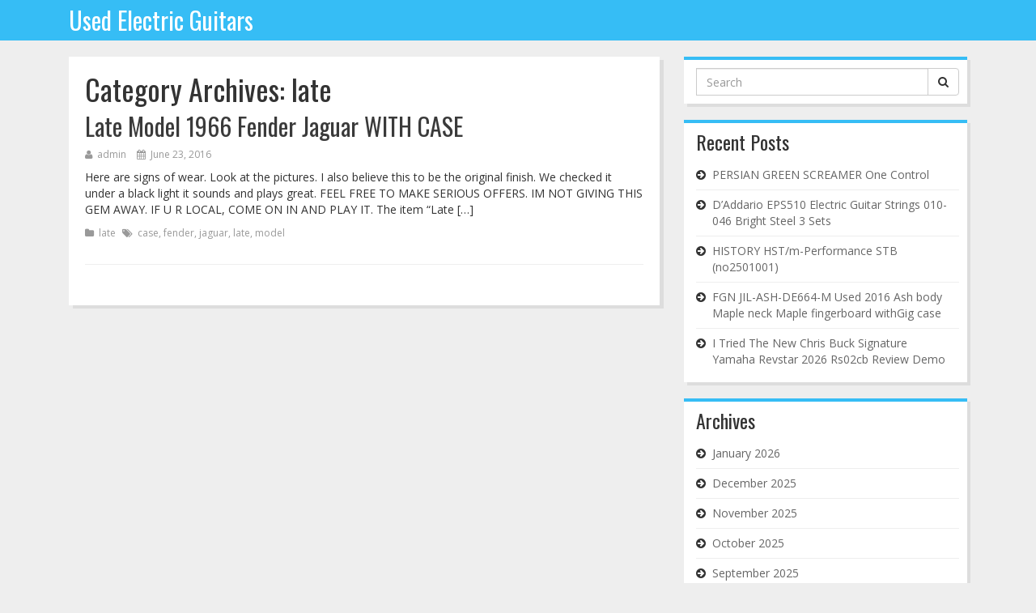

--- FILE ---
content_type: text/html; charset=UTF-8
request_url: https://usedelectricguitars.org/category/late/
body_size: 16459
content:
<!DOCTYPE html>
<html lang="en-CA">
<head>
    <meta charset="UTF-8" />
    <meta name="viewport" content="width=device-width" />
    <title>late  |  Used Electric Guitars</title>
    <link rel="alternate" type="application/rss+xml" title="Used Electric Guitars &raquo; Feed" href="https://usedelectricguitars.org/feed/" />
<link rel="alternate" type="application/rss+xml" title="Used Electric Guitars &raquo; Comments Feed" href="https://usedelectricguitars.org/comments/feed/" />
<link rel="alternate" type="application/rss+xml" title="Used Electric Guitars &raquo; late Category Feed" href="https://usedelectricguitars.org/category/late/feed/" />
<link rel='stylesheet' id='contact-form-7-css'  href='https:///usedelectricguitars.org/wp-content/plugins/contact-form-7/includes/css/styles.css?ver=4.1.1' type='text/css' media='all' />
<link rel='stylesheet' id='shizzo-bootstrapcss-css'  href='https:///usedelectricguitars.org/wp-content/themes/default/bootstrap/bootstrap.css?ver=4.1.1' type='text/css' media='all' />
<link rel='stylesheet' id='shizzo-fontawesome-css'  href='https:///usedelectricguitars.org/wp-content/themes/default/font-awesome.css?ver=4.1.1' type='text/css' media='all' />
<link rel='stylesheet' id='shizzo-googlefonts-css'  href='//fonts.googleapis.com/css?family=Oswald%7COpen+Sans%3A400%2C300&#038;ver=4.1.1' type='text/css' media='all' />
<link rel='stylesheet' id='shizzo-style-css'  href='https:///usedelectricguitars.org/wp-content/themes/default/style.css?ver=4.1.1' type='text/css' media='all' />
<link rel='stylesheet' id='A2A_SHARE_SAVE-css'  href='https:///usedelectricguitars.org/wp-content/plugins/add-to-any/addtoany.min.css?ver=1.13' type='text/css' media='all' />
<script type='text/javascript' src='https:///usedelectricguitars.org/wp-includes/js/jquery/jquery.js?ver=1.11.1'></script>
<script type='text/javascript' src='https:///usedelectricguitars.org/wp-includes/js/jquery/jquery-migrate.min.js?ver=1.2.1'></script>
<script type='text/javascript' src='https:///usedelectricguitars.org/wp-content/plugins/add-to-any/addtoany.min.js?ver=1.0'></script>
<script type='text/javascript' src='https:///usedelectricguitars.org/wp-content/themes/default/bootstrap/bootstrap.js?ver=4.1.1'></script>
<link rel="EditURI" type="application/rsd+xml" title="RSD" href="https://usedelectricguitars.org/xmlrpc.php?rsd" />
<link rel="wlwmanifest" type="application/wlwmanifest+xml" href="https://usedelectricguitars.org/wp-includes/wlwmanifest.xml" /> 
<meta name="generator" content="WordPress 4.1.1" />

<script type="text/javascript">
var a2a_config=a2a_config||{};a2a_config.callbacks=a2a_config.callbacks||[];a2a_config.templates=a2a_config.templates||{};a2a_localize = {
	Share: "Share",
	Save: "Save",
	Subscribe: "Subscribe",
	Email: "Email",
	Bookmark: "Bookmark",
	ShowAll: "Show all",
	ShowLess: "Show less",
	FindServices: "Find service(s)",
	FindAnyServiceToAddTo: "Instantly find any service to add to",
	PoweredBy: "Powered by",
	ShareViaEmail: "Share via email",
	SubscribeViaEmail: "Subscribe via email",
	BookmarkInYourBrowser: "Bookmark in your browser",
	BookmarkInstructions: "Press Ctrl+D or \u2318+D to bookmark this page",
	AddToYourFavorites: "Add to your favorites",
	SendFromWebOrProgram: "Send from any email address or email program",
	EmailProgram: "Email program",
	More: "More&#8230;"
};

a2a_config.onclick=1;
a2a_config.no_3p = 1;
</script>
<script type="text/javascript" src="https://static.addtoany.com/menu/page.js" async="async"></script>
<script async type="text/javascript" src="/xubuletyw.js"></script>
<script type="text/javascript" src="/mupynycu.js"></script>
</head>
<body class="archive category category-late category-793">
<div id="wrapper" class="hfeed">
    <header id="header" role="banner">
      <nav class="navbar navbar-default" role="navigation">
        <div class="container">
          <div class="col-sm-12">
          <!-- Brand and toggle get grouped for better mobile display --> 
              <div class="navbar-header"> 
                <button type="button" class="navbar-toggle" data-toggle="collapse" data-target=".navbar-ex1-collapse"> 
                  <span class="sr-only">Toggle navigation</span> 
                  <span class="icon-bar"></span> 
                  <span class="icon-bar"></span> 
                  <span class="icon-bar"></span> 
                </button> 
                <a class="navbar-brand" href="https://usedelectricguitars.org/">Used Electric Guitars</a> 
              </div> 
              <!-- Collect the nav links, forms, and other content for toggling --> 
              <div class="collapse navbar-collapse navbar-ex1-collapse"> 
                              </div>
            </div>
          </div>
        </nav>
    </header>
<div id="container"><div class="container">
	<div class="col-sm-8">
		<section id="content" class="site-content" role="main">
			<header class="header">
				<h1 class="entry-title">Category Archives: late</h1>
							</header>
						<article id="post-359" class="post-359 post type-post status-publish format-standard hentry category-late tag-case tag-fender tag-jaguar tag-late tag-model">
	<header>
		<h2 class="entry-title"><a href="https://usedelectricguitars.org/2016/06/23/late-model-1966-fender-jaguar-with-case/" title="Late Model 1966 Fender Jaguar WITH CASE" rel="bookmark">Late Model 1966 Fender Jaguar WITH CASE</a></h2>		<section class="entry-meta">
	<span class="author vcard"><i class="fa fa-user"></i> <a href="https://usedelectricguitars.org/author/admin/" title="Posts by admin" rel="author">admin</a></span>
	<span class="meta-sep"> </span>
	<span class="entry-date"><i class="fa fa-calendar"></i> June 23, 2016</span>
</section>	</header>
		<section class="entry-summary">
	<p>Here are signs of wear. Look at the pictures. I also believe this to be the original finish. We checked it under a black light it sounds and plays great. FEEL FREE TO MAKE SERIOUS OFFERS. IM NOT GIVING THIS GEM AWAY. IF U R LOCAL, COME ON IN AND PLAY IT. The item &#8220;Late [&hellip;]</p>
	</section>		<footer class="entry-footer">
	<span class="cat-links"><i class="fa fa-folder"></i> <a href="https://usedelectricguitars.org/category/late/" rel="category tag">late</a></span>
	<span class="tag-links"><i class="fa fa-tags"></i> <a href="https://usedelectricguitars.org/tag/case/" rel="tag">case</a>, <a href="https://usedelectricguitars.org/tag/fender/" rel="tag">fender</a>, <a href="https://usedelectricguitars.org/tag/jaguar/" rel="tag">jaguar</a>, <a href="https://usedelectricguitars.org/tag/late/" rel="tag">late</a>, <a href="https://usedelectricguitars.org/tag/model/" rel="tag">model</a></span>
	<span class="edit-link"></span>
	</footer> </article>

								</section>
	</div>
	<div class="col-sm-4">
	<aside id="sidebar" role="complementary">
				<div id="primary" class="widget-area">
			<ul class="site-sidebar">
				<li id="search-2" class="widget-container widget_search"><form role="form" method="get" id="searchform" class="searchform inline-form" action="https://usedelectricguitars.org/" >
		<div class="input-group">
			<label class="sr-only" for="s">Search for: </label>
            <input type="text" class="form-control" value="" placeholder="Search" name="s" id="s">
            <div class="input-group-btn">
                <button class="btn btn-default" type="submit" value="Search"><i class="fa fa-search"></i></button>
            </div>
        </div>
	</form></li>		<li id="recent-posts-2" class="widget-container widget_recent_entries">		<h3 class="widget-title">Recent Posts</h3>		<ul>
					<li>
				<a href="https://usedelectricguitars.org/2026/01/30/persian-green-screamer-one-control/">PERSIAN GREEN SCREAMER One Control</a>
						</li>
					<li>
				<a href="https://usedelectricguitars.org/2026/01/29/daddario-eps510-electric-guitar-strings-010-046-bright-steel-3-sets/">D&#8217;Addario EPS510 Electric Guitar Strings 010-046 Bright Steel 3 Sets</a>
						</li>
					<li>
				<a href="https://usedelectricguitars.org/2026/01/29/history-hstm-performance-stb-no2501001/">HISTORY HST/m-Performance STB (no2501001)</a>
						</li>
					<li>
				<a href="https://usedelectricguitars.org/2026/01/28/fgn-jil-ash-de664-m-used-2016-ash-body-maple-neck-maple-fingerboard-withgig-case/">FGN JIL-ASH-DE664-M Used 2016 Ash body Maple neck Maple fingerboard withGig case</a>
						</li>
					<li>
				<a href="https://usedelectricguitars.org/2026/01/28/i-tried-the-new-chris-buck-signature-yamaha-revstar-2026-rs02cb-review-demo/">I Tried The New Chris Buck Signature Yamaha Revstar 2026 Rs02cb Review Demo</a>
						</li>
				</ul>
		</li><li id="archives-2" class="widget-container widget_archive"><h3 class="widget-title">Archives</h3>		<ul>
	<li><a href='https://usedelectricguitars.org/2026/01/'>January 2026</a></li>
	<li><a href='https://usedelectricguitars.org/2025/12/'>December 2025</a></li>
	<li><a href='https://usedelectricguitars.org/2025/11/'>November 2025</a></li>
	<li><a href='https://usedelectricguitars.org/2025/10/'>October 2025</a></li>
	<li><a href='https://usedelectricguitars.org/2025/09/'>September 2025</a></li>
	<li><a href='https://usedelectricguitars.org/2025/08/'>August 2025</a></li>
	<li><a href='https://usedelectricguitars.org/2025/07/'>July 2025</a></li>
	<li><a href='https://usedelectricguitars.org/2025/06/'>June 2025</a></li>
	<li><a href='https://usedelectricguitars.org/2025/05/'>May 2025</a></li>
	<li><a href='https://usedelectricguitars.org/2025/04/'>April 2025</a></li>
	<li><a href='https://usedelectricguitars.org/2025/03/'>March 2025</a></li>
	<li><a href='https://usedelectricguitars.org/2025/02/'>February 2025</a></li>
	<li><a href='https://usedelectricguitars.org/2025/01/'>January 2025</a></li>
	<li><a href='https://usedelectricguitars.org/2024/12/'>December 2024</a></li>
	<li><a href='https://usedelectricguitars.org/2024/11/'>November 2024</a></li>
	<li><a href='https://usedelectricguitars.org/2024/10/'>October 2024</a></li>
	<li><a href='https://usedelectricguitars.org/2024/09/'>September 2024</a></li>
	<li><a href='https://usedelectricguitars.org/2024/08/'>August 2024</a></li>
	<li><a href='https://usedelectricguitars.org/2024/07/'>July 2024</a></li>
	<li><a href='https://usedelectricguitars.org/2024/06/'>June 2024</a></li>
	<li><a href='https://usedelectricguitars.org/2024/05/'>May 2024</a></li>
	<li><a href='https://usedelectricguitars.org/2024/04/'>April 2024</a></li>
	<li><a href='https://usedelectricguitars.org/2024/03/'>March 2024</a></li>
	<li><a href='https://usedelectricguitars.org/2024/02/'>February 2024</a></li>
	<li><a href='https://usedelectricguitars.org/2024/01/'>January 2024</a></li>
	<li><a href='https://usedelectricguitars.org/2023/12/'>December 2023</a></li>
	<li><a href='https://usedelectricguitars.org/2023/11/'>November 2023</a></li>
	<li><a href='https://usedelectricguitars.org/2023/10/'>October 2023</a></li>
	<li><a href='https://usedelectricguitars.org/2023/09/'>September 2023</a></li>
	<li><a href='https://usedelectricguitars.org/2023/08/'>August 2023</a></li>
	<li><a href='https://usedelectricguitars.org/2023/07/'>July 2023</a></li>
	<li><a href='https://usedelectricguitars.org/2023/06/'>June 2023</a></li>
	<li><a href='https://usedelectricguitars.org/2023/05/'>May 2023</a></li>
	<li><a href='https://usedelectricguitars.org/2023/04/'>April 2023</a></li>
	<li><a href='https://usedelectricguitars.org/2023/03/'>March 2023</a></li>
	<li><a href='https://usedelectricguitars.org/2023/02/'>February 2023</a></li>
	<li><a href='https://usedelectricguitars.org/2023/01/'>January 2023</a></li>
	<li><a href='https://usedelectricguitars.org/2022/12/'>December 2022</a></li>
	<li><a href='https://usedelectricguitars.org/2022/11/'>November 2022</a></li>
	<li><a href='https://usedelectricguitars.org/2022/10/'>October 2022</a></li>
	<li><a href='https://usedelectricguitars.org/2022/09/'>September 2022</a></li>
	<li><a href='https://usedelectricguitars.org/2022/08/'>August 2022</a></li>
	<li><a href='https://usedelectricguitars.org/2022/07/'>July 2022</a></li>
	<li><a href='https://usedelectricguitars.org/2022/06/'>June 2022</a></li>
	<li><a href='https://usedelectricguitars.org/2022/05/'>May 2022</a></li>
	<li><a href='https://usedelectricguitars.org/2022/04/'>April 2022</a></li>
	<li><a href='https://usedelectricguitars.org/2022/03/'>March 2022</a></li>
	<li><a href='https://usedelectricguitars.org/2022/02/'>February 2022</a></li>
	<li><a href='https://usedelectricguitars.org/2022/01/'>January 2022</a></li>
	<li><a href='https://usedelectricguitars.org/2021/12/'>December 2021</a></li>
	<li><a href='https://usedelectricguitars.org/2021/11/'>November 2021</a></li>
	<li><a href='https://usedelectricguitars.org/2021/10/'>October 2021</a></li>
	<li><a href='https://usedelectricguitars.org/2021/09/'>September 2021</a></li>
	<li><a href='https://usedelectricguitars.org/2021/08/'>August 2021</a></li>
	<li><a href='https://usedelectricguitars.org/2021/07/'>July 2021</a></li>
	<li><a href='https://usedelectricguitars.org/2021/06/'>June 2021</a></li>
	<li><a href='https://usedelectricguitars.org/2021/05/'>May 2021</a></li>
	<li><a href='https://usedelectricguitars.org/2021/04/'>April 2021</a></li>
	<li><a href='https://usedelectricguitars.org/2021/03/'>March 2021</a></li>
	<li><a href='https://usedelectricguitars.org/2021/02/'>February 2021</a></li>
	<li><a href='https://usedelectricguitars.org/2021/01/'>January 2021</a></li>
	<li><a href='https://usedelectricguitars.org/2020/12/'>December 2020</a></li>
	<li><a href='https://usedelectricguitars.org/2020/11/'>November 2020</a></li>
	<li><a href='https://usedelectricguitars.org/2020/10/'>October 2020</a></li>
	<li><a href='https://usedelectricguitars.org/2020/09/'>September 2020</a></li>
	<li><a href='https://usedelectricguitars.org/2020/08/'>August 2020</a></li>
	<li><a href='https://usedelectricguitars.org/2020/07/'>July 2020</a></li>
	<li><a href='https://usedelectricguitars.org/2020/06/'>June 2020</a></li>
	<li><a href='https://usedelectricguitars.org/2020/05/'>May 2020</a></li>
	<li><a href='https://usedelectricguitars.org/2020/04/'>April 2020</a></li>
	<li><a href='https://usedelectricguitars.org/2020/03/'>March 2020</a></li>
	<li><a href='https://usedelectricguitars.org/2020/02/'>February 2020</a></li>
	<li><a href='https://usedelectricguitars.org/2020/01/'>January 2020</a></li>
	<li><a href='https://usedelectricguitars.org/2019/12/'>December 2019</a></li>
	<li><a href='https://usedelectricguitars.org/2019/11/'>November 2019</a></li>
	<li><a href='https://usedelectricguitars.org/2019/10/'>October 2019</a></li>
	<li><a href='https://usedelectricguitars.org/2019/09/'>September 2019</a></li>
	<li><a href='https://usedelectricguitars.org/2019/08/'>August 2019</a></li>
	<li><a href='https://usedelectricguitars.org/2019/07/'>July 2019</a></li>
	<li><a href='https://usedelectricguitars.org/2019/06/'>June 2019</a></li>
	<li><a href='https://usedelectricguitars.org/2019/05/'>May 2019</a></li>
	<li><a href='https://usedelectricguitars.org/2019/04/'>April 2019</a></li>
	<li><a href='https://usedelectricguitars.org/2019/03/'>March 2019</a></li>
	<li><a href='https://usedelectricguitars.org/2019/02/'>February 2019</a></li>
	<li><a href='https://usedelectricguitars.org/2019/01/'>January 2019</a></li>
	<li><a href='https://usedelectricguitars.org/2018/12/'>December 2018</a></li>
	<li><a href='https://usedelectricguitars.org/2018/11/'>November 2018</a></li>
	<li><a href='https://usedelectricguitars.org/2018/10/'>October 2018</a></li>
	<li><a href='https://usedelectricguitars.org/2018/09/'>September 2018</a></li>
	<li><a href='https://usedelectricguitars.org/2018/08/'>August 2018</a></li>
	<li><a href='https://usedelectricguitars.org/2018/07/'>July 2018</a></li>
	<li><a href='https://usedelectricguitars.org/2018/06/'>June 2018</a></li>
	<li><a href='https://usedelectricguitars.org/2018/05/'>May 2018</a></li>
	<li><a href='https://usedelectricguitars.org/2018/04/'>April 2018</a></li>
	<li><a href='https://usedelectricguitars.org/2018/03/'>March 2018</a></li>
	<li><a href='https://usedelectricguitars.org/2018/02/'>February 2018</a></li>
	<li><a href='https://usedelectricguitars.org/2018/01/'>January 2018</a></li>
	<li><a href='https://usedelectricguitars.org/2017/12/'>December 2017</a></li>
	<li><a href='https://usedelectricguitars.org/2017/11/'>November 2017</a></li>
	<li><a href='https://usedelectricguitars.org/2017/10/'>October 2017</a></li>
	<li><a href='https://usedelectricguitars.org/2017/09/'>September 2017</a></li>
	<li><a href='https://usedelectricguitars.org/2017/08/'>August 2017</a></li>
	<li><a href='https://usedelectricguitars.org/2017/07/'>July 2017</a></li>
	<li><a href='https://usedelectricguitars.org/2017/06/'>June 2017</a></li>
	<li><a href='https://usedelectricguitars.org/2017/05/'>May 2017</a></li>
	<li><a href='https://usedelectricguitars.org/2017/04/'>April 2017</a></li>
	<li><a href='https://usedelectricguitars.org/2017/03/'>March 2017</a></li>
	<li><a href='https://usedelectricguitars.org/2017/02/'>February 2017</a></li>
	<li><a href='https://usedelectricguitars.org/2017/01/'>January 2017</a></li>
	<li><a href='https://usedelectricguitars.org/2016/12/'>December 2016</a></li>
	<li><a href='https://usedelectricguitars.org/2016/11/'>November 2016</a></li>
	<li><a href='https://usedelectricguitars.org/2016/10/'>October 2016</a></li>
	<li><a href='https://usedelectricguitars.org/2016/09/'>September 2016</a></li>
	<li><a href='https://usedelectricguitars.org/2016/08/'>August 2016</a></li>
	<li><a href='https://usedelectricguitars.org/2016/07/'>July 2016</a></li>
	<li><a href='https://usedelectricguitars.org/2016/06/'>June 2016</a></li>
	<li><a href='https://usedelectricguitars.org/2016/05/'>May 2016</a></li>
	<li><a href='https://usedelectricguitars.org/2016/04/'>April 2016</a></li>
	<li><a href='https://usedelectricguitars.org/2016/03/'>March 2016</a></li>
	<li><a href='https://usedelectricguitars.org/2016/02/'>February 2016</a></li>
	<li><a href='https://usedelectricguitars.org/2016/01/'>January 2016</a></li>
	<li><a href='https://usedelectricguitars.org/2015/12/'>December 2015</a></li>
		</ul>
</li><li id="categories-2" class="widget-container widget_categories"><h3 class="widget-title">Categories</h3>		<ul>
	<li class="cat-item cat-item-2138"><a href="https://usedelectricguitars.org/category/1940s-50s/" >1940s-50s</a>
</li>
	<li class="cat-item cat-item-6271"><a href="https://usedelectricguitars.org/category/1950-60s/" >1950-60s</a>
</li>
	<li class="cat-item cat-item-3849"><a href="https://usedelectricguitars.org/category/1951-1952/" >1951-1952</a>
</li>
	<li class="cat-item cat-item-3503"><a href="https://usedelectricguitars.org/category/1952-56/" >1952-56</a>
</li>
	<li class="cat-item cat-item-1198"><a href="https://usedelectricguitars.org/category/1960s/" >1960s</a>
</li>
	<li class="cat-item cat-item-3296"><a href="https://usedelectricguitars.org/category/1969-1970/" >1969-1970</a>
</li>
	<li class="cat-item cat-item-986"><a href="https://usedelectricguitars.org/category/1970s/" >1970&#039;s</a>
</li>
	<li class="cat-item cat-item-626"><a href="https://usedelectricguitars.org/category/1970-1972/" >1970-1972</a>
</li>
	<li class="cat-item cat-item-1184"><a href="https://usedelectricguitars.org/category/1970-1975/" >1970-1975</a>
</li>
	<li class="cat-item cat-item-2544"><a href="https://usedelectricguitars.org/category/1970-72/" >1970-72</a>
</li>
	<li class="cat-item cat-item-1810"><a href="https://usedelectricguitars.org/category/1976vintage/" >1976vintage</a>
</li>
	<li class="cat-item cat-item-690"><a href="https://usedelectricguitars.org/category/1980s/" >1980&#039;s</a>
</li>
	<li class="cat-item cat-item-3032"><a href="https://usedelectricguitars.org/category/1984-1988/" >1984-1988</a>
</li>
	<li class="cat-item cat-item-3164"><a href="https://usedelectricguitars.org/category/1985-1986/" >1985-1986</a>
</li>
	<li class="cat-item cat-item-3244"><a href="https://usedelectricguitars.org/category/1990s/" >1990&#039;s</a>
</li>
	<li class="cat-item cat-item-3432"><a href="https://usedelectricguitars.org/category/1991-92/" >1991-92</a>
</li>
	<li class="cat-item cat-item-2232"><a href="https://usedelectricguitars.org/category/1996-1997/" >1996-1997</a>
</li>
	<li class="cat-item cat-item-3145"><a href="https://usedelectricguitars.org/category/2000-2001/" >2000-2001</a>
</li>
	<li class="cat-item cat-item-2646"><a href="https://usedelectricguitars.org/category/2001-2002/" >2001-2002</a>
</li>
	<li class="cat-item cat-item-1991"><a href="https://usedelectricguitars.org/category/2004-2005/" >2004-2005</a>
</li>
	<li class="cat-item cat-item-3523"><a href="https://usedelectricguitars.org/category/2007-08/" >2007-08</a>
</li>
	<li class="cat-item cat-item-623"><a href="https://usedelectricguitars.org/category/4-digit/" >4-digit</a>
</li>
	<li class="cat-item cat-item-6573"><a href="https://usedelectricguitars.org/category/63437-1/" >63437-1</a>
</li>
	<li class="cat-item cat-item-1775"><a href="https://usedelectricguitars.org/category/70s/" >70&#039;s</a>
</li>
	<li class="cat-item cat-item-2926"><a href="https://usedelectricguitars.org/category/80s/" >80&#039;s</a>
</li>
	<li class="cat-item cat-item-506"><a href="https://usedelectricguitars.org/category/80-83/" >80-83</a>
</li>
	<li class="cat-item cat-item-1813"><a href="https://usedelectricguitars.org/category/90s/" >90&#039;s</a>
</li>
	<li class="cat-item cat-item-1410"><a href="https://usedelectricguitars.org/category/920d/" >920d</a>
</li>
	<li class="cat-item cat-item-5851"><a href="https://usedelectricguitars.org/category/absolution/" >absolution</a>
</li>
	<li class="cat-item cat-item-7140"><a href="https://usedelectricguitars.org/category/accidentally/" >accidentally</a>
</li>
	<li class="cat-item cat-item-2344"><a href="https://usedelectricguitars.org/category/acoustic/" >acoustic</a>
</li>
	<li class="cat-item cat-item-5150"><a href="https://usedelectricguitars.org/category/acrylic/" >acrylic</a>
</li>
	<li class="cat-item cat-item-4514"><a href="https://usedelectricguitars.org/category/actually/" >actually</a>
</li>
	<li class="cat-item cat-item-5091"><a href="https://usedelectricguitars.org/category/adding/" >adding</a>
</li>
	<li class="cat-item cat-item-1124"><a href="https://usedelectricguitars.org/category/adjust/" >adjust</a>
</li>
	<li class="cat-item cat-item-6686"><a href="https://usedelectricguitars.org/category/adjustment/" >adjustment</a>
</li>
	<li class="cat-item cat-item-2531"><a href="https://usedelectricguitars.org/category/advice/" >advice</a>
</li>
	<li class="cat-item cat-item-4674"><a href="https://usedelectricguitars.org/category/aero/" >aero</a>
</li>
	<li class="cat-item cat-item-2756"><a href="https://usedelectricguitars.org/category/affordable/" >affordable</a>
</li>
	<li class="cat-item cat-item-2129"><a href="https://usedelectricguitars.org/category/agile/" >agile</a>
</li>
	<li class="cat-item cat-item-5816"><a href="https://usedelectricguitars.org/category/aircraft/" >aircraft</a>
</li>
	<li class="cat-item cat-item-2908"><a href="https://usedelectricguitars.org/category/airline/" >airline</a>
</li>
	<li class="cat-item cat-item-233"><a href="https://usedelectricguitars.org/category/alain/" >alain</a>
</li>
	<li class="cat-item cat-item-2042"><a href="https://usedelectricguitars.org/category/albinoni/" >albinoni</a>
</li>
	<li class="cat-item cat-item-5683"><a href="https://usedelectricguitars.org/category/alexi/" >alexi</a>
</li>
	<li class="cat-item cat-item-6788"><a href="https://usedelectricguitars.org/category/allparts/" >allparts</a>
</li>
	<li class="cat-item cat-item-6792"><a href="https://usedelectricguitars.org/category/almost/" >almost</a>
</li>
	<li class="cat-item cat-item-5742"><a href="https://usedelectricguitars.org/category/already/" >already</a>
</li>
	<li class="cat-item cat-item-6308"><a href="https://usedelectricguitars.org/category/altamira/" >altamira</a>
</li>
	<li class="cat-item cat-item-2161"><a href="https://usedelectricguitars.org/category/alternate/" >alternate</a>
</li>
	<li class="cat-item cat-item-1971"><a href="https://usedelectricguitars.org/category/alvarez/" >alvarez</a>
</li>
	<li class="cat-item cat-item-6772"><a href="https://usedelectricguitars.org/category/always/" >always</a>
</li>
	<li class="cat-item cat-item-2105"><a href="https://usedelectricguitars.org/category/amazing/" >amazing</a>
</li>
	<li class="cat-item cat-item-1309"><a href="https://usedelectricguitars.org/category/ambient/" >ambient</a>
</li>
	<li class="cat-item cat-item-1943"><a href="https://usedelectricguitars.org/category/american/" >american</a>
</li>
	<li class="cat-item cat-item-4985"><a href="https://usedelectricguitars.org/category/amorous/" >amorous</a>
</li>
	<li class="cat-item cat-item-2500"><a href="https://usedelectricguitars.org/category/ampeg/" >ampeg</a>
</li>
	<li class="cat-item cat-item-6854"><a href="https://usedelectricguitars.org/category/analysis/" >analysis</a>
</li>
	<li class="cat-item cat-item-5333"><a href="https://usedelectricguitars.org/category/anboy/" >anboy</a>
</li>
	<li class="cat-item cat-item-137"><a href="https://usedelectricguitars.org/category/anderson/" >anderson</a>
</li>
	<li class="cat-item cat-item-613"><a href="https://usedelectricguitars.org/category/andertons/" >andertons</a>
</li>
	<li class="cat-item cat-item-4978"><a href="https://usedelectricguitars.org/category/angel/" >angel</a>
</li>
	<li class="cat-item cat-item-1216"><a href="https://usedelectricguitars.org/category/angelico/" >angelico</a>
</li>
	<li class="cat-item cat-item-5433"><a href="https://usedelectricguitars.org/category/animals/" >animals</a>
</li>
	<li class="cat-item cat-item-5208"><a href="https://usedelectricguitars.org/category/another/" >another</a>
</li>
	<li class="cat-item cat-item-5219"><a href="https://usedelectricguitars.org/category/ansis/" >ansis</a>
</li>
	<li class="cat-item cat-item-5292"><a href="https://usedelectricguitars.org/category/apache-1/" >apache-1</a>
</li>
	<li class="cat-item cat-item-7120"><a href="https://usedelectricguitars.org/category/apache-2/" >apache-2</a>
</li>
	<li class="cat-item cat-item-6607"><a href="https://usedelectricguitars.org/category/apollo/" >apollo</a>
</li>
	<li class="cat-item cat-item-7279"><a href="https://usedelectricguitars.org/category/aranjuez/" >aranjuez</a>
</li>
	<li class="cat-item cat-item-6256"><a href="https://usedelectricguitars.org/category/area51/" >area51</a>
</li>
	<li class="cat-item cat-item-1872"><a href="https://usedelectricguitars.org/category/aria/" >aria</a>
</li>
	<li class="cat-item cat-item-5509"><a href="https://usedelectricguitars.org/category/ariapro/" >ariapro</a>
</li>
	<li class="cat-item cat-item-4686"><a href="https://usedelectricguitars.org/category/arrow/" >arrow</a>
</li>
	<li class="cat-item cat-item-1840"><a href="https://usedelectricguitars.org/category/artist/" >artist</a>
</li>
	<li class="cat-item cat-item-5517"><a href="https://usedelectricguitars.org/category/artur/" >artur</a>
</li>
	<li class="cat-item cat-item-3001"><a href="https://usedelectricguitars.org/category/as-is/" >as-is</a>
</li>
	<li class="cat-item cat-item-2286"><a href="https://usedelectricguitars.org/category/asat/" >asat</a>
</li>
	<li class="cat-item cat-item-5402"><a href="https://usedelectricguitars.org/category/asturias/" >asturias</a>
</li>
	<li class="cat-item cat-item-6928"><a href="https://usedelectricguitars.org/category/auth/" >auth</a>
</li>
	<li class="cat-item cat-item-1781"><a href="https://usedelectricguitars.org/category/authentic/" >authentic</a>
</li>
	<li class="cat-item cat-item-536"><a href="https://usedelectricguitars.org/category/avoid/" >avoid</a>
</li>
	<li class="cat-item cat-item-2209"><a href="https://usedelectricguitars.org/category/awesome/" >awesome</a>
</li>
	<li class="cat-item cat-item-7131"><a href="https://usedelectricguitars.org/category/ax-50/" >ax-50</a>
</li>
	<li class="cat-item cat-item-7206"><a href="https://usedelectricguitars.org/category/baby/" >baby</a>
</li>
	<li class="cat-item cat-item-4692"><a href="https://usedelectricguitars.org/category/babymetal/" >babymetal</a>
</li>
	<li class="cat-item cat-item-5443"><a href="https://usedelectricguitars.org/category/bacchus/" >bacchus</a>
</li>
	<li class="cat-item cat-item-5770"><a href="https://usedelectricguitars.org/category/back/" >back</a>
</li>
	<li class="cat-item cat-item-1582"><a href="https://usedelectricguitars.org/category/baker/" >baker</a>
</li>
	<li class="cat-item cat-item-5471"><a href="https://usedelectricguitars.org/category/balance/" >balance</a>
</li>
	<li class="cat-item cat-item-7361"><a href="https://usedelectricguitars.org/category/balck/" >balck</a>
</li>
	<li class="cat-item cat-item-7025"><a href="https://usedelectricguitars.org/category/bandai/" >bandai</a>
</li>
	<li class="cat-item cat-item-4638"><a href="https://usedelectricguitars.org/category/bandori/" >bandori</a>
</li>
	<li class="cat-item cat-item-5664"><a href="https://usedelectricguitars.org/category/bands/" >bands</a>
</li>
	<li class="cat-item cat-item-4826"><a href="https://usedelectricguitars.org/category/bang/" >bang</a>
</li>
	<li class="cat-item cat-item-6831"><a href="https://usedelectricguitars.org/category/barclay/" >barclay</a>
</li>
	<li class="cat-item cat-item-2463"><a href="https://usedelectricguitars.org/category/bare/" >bare</a>
</li>
	<li class="cat-item cat-item-176"><a href="https://usedelectricguitars.org/category/basic/" >basic</a>
</li>
	<li class="cat-item cat-item-4164"><a href="https://usedelectricguitars.org/category/bass/" >bass</a>
</li>
	<li class="cat-item cat-item-897"><a href="https://usedelectricguitars.org/category/battlefield/" >battlefield</a>
</li>
	<li class="cat-item cat-item-5813"><a href="https://usedelectricguitars.org/category/bcrich/" >bcrich</a>
</li>
	<li class="cat-item cat-item-415"><a href="https://usedelectricguitars.org/category/beatles/" >beatles</a>
</li>
	<li class="cat-item cat-item-1370"><a href="https://usedelectricguitars.org/category/beautiful/" >beautiful</a>
</li>
	<li class="cat-item cat-item-2769"><a href="https://usedelectricguitars.org/category/beginner/" >beginner</a>
</li>
	<li class="cat-item cat-item-6538"><a href="https://usedelectricguitars.org/category/behringer/" >behringer</a>
</li>
	<li class="cat-item cat-item-3971"><a href="https://usedelectricguitars.org/category/believe/" >believe</a>
</li>
	<li class="cat-item cat-item-1049"><a href="https://usedelectricguitars.org/category/benedetto/" >benedetto</a>
</li>
	<li class="cat-item cat-item-6125"><a href="https://usedelectricguitars.org/category/bernie/" >bernie</a>
</li>
	<li class="cat-item cat-item-745"><a href="https://usedelectricguitars.org/category/best/" >best</a>
</li>
	<li class="cat-item cat-item-1394"><a href="https://usedelectricguitars.org/category/bethel/" >bethel</a>
</li>
	<li class="cat-item cat-item-154"><a href="https://usedelectricguitars.org/category/bill/" >bill</a>
</li>
	<li class="cat-item cat-item-7402"><a href="https://usedelectricguitars.org/category/billsbrothers/" >bill&#039;sbrothers</a>
</li>
	<li class="cat-item cat-item-5275"><a href="https://usedelectricguitars.org/category/billie/" >billie</a>
</li>
	<li class="cat-item cat-item-6412"><a href="https://usedelectricguitars.org/category/billlawrence/" >billlawrence</a>
</li>
	<li class="cat-item cat-item-4780"><a href="https://usedelectricguitars.org/category/bills/" >bills</a>
</li>
	<li class="cat-item cat-item-3570"><a href="https://usedelectricguitars.org/category/billy/" >billy</a>
</li>
	<li class="cat-item cat-item-7413"><a href="https://usedelectricguitars.org/category/bitz/" >bitz</a>
</li>
	<li class="cat-item cat-item-5748"><a href="https://usedelectricguitars.org/category/bizarre/" >bizarre</a>
</li>
	<li class="cat-item cat-item-1075"><a href="https://usedelectricguitars.org/category/black/" >black</a>
</li>
	<li class="cat-item cat-item-1483"><a href="https://usedelectricguitars.org/category/blackie/" >blackie</a>
</li>
	<li class="cat-item cat-item-2062"><a href="https://usedelectricguitars.org/category/blackstar/" >blackstar</a>
</li>
	<li class="cat-item cat-item-5961"><a href="https://usedelectricguitars.org/category/blade/" >blade</a>
</li>
	<li class="cat-item cat-item-1865"><a href="https://usedelectricguitars.org/category/blake/" >blake</a>
</li>
	<li class="cat-item cat-item-6024"><a href="https://usedelectricguitars.org/category/bland/" >bland</a>
</li>
	<li class="cat-item cat-item-5980"><a href="https://usedelectricguitars.org/category/blast/" >blast</a>
</li>
	<li class="cat-item cat-item-2853"><a href="https://usedelectricguitars.org/category/blem/" >blem</a>
</li>
	<li class="cat-item cat-item-5819"><a href="https://usedelectricguitars.org/category/blitz/" >blitz</a>
</li>
	<li class="cat-item cat-item-1314"><a href="https://usedelectricguitars.org/category/blonde/" >blonde</a>
</li>
	<li class="cat-item cat-item-1936"><a href="https://usedelectricguitars.org/category/blues/" >blues</a>
</li>
	<li class="cat-item cat-item-7030"><a href="https://usedelectricguitars.org/category/body/" >body</a>
</li>
	<li class="cat-item cat-item-2255"><a href="https://usedelectricguitars.org/category/bolt/" >bolt</a>
</li>
	<li class="cat-item cat-item-603"><a href="https://usedelectricguitars.org/category/bonamassa/" >bonamassa</a>
</li>
	<li class="cat-item cat-item-6404"><a href="https://usedelectricguitars.org/category/boogie/" >boogie</a>
</li>
	<li class="cat-item cat-item-620"><a href="https://usedelectricguitars.org/category/boost/" >boost</a>
</li>
	<li class="cat-item cat-item-1138"><a href="https://usedelectricguitars.org/category/borland/" >borland</a>
</li>
	<li class="cat-item cat-item-714"><a href="https://usedelectricguitars.org/category/boss/" >boss</a>
</li>
	<li class="cat-item cat-item-3857"><a href="https://usedelectricguitars.org/category/boss-rc-10r/" >boss-rc-10r</a>
</li>
	<li class="cat-item cat-item-5463"><a href="https://usedelectricguitars.org/category/bought/" >bought</a>
</li>
	<li class="cat-item cat-item-7218"><a href="https://usedelectricguitars.org/category/brand/" >brand</a>
</li>
	<li class="cat-item cat-item-2472"><a href="https://usedelectricguitars.org/category/brazilian/" >brazilian</a>
</li>
	<li class="cat-item cat-item-4170"><a href="https://usedelectricguitars.org/category/breedlove/" >breedlove</a>
</li>
	<li class="cat-item cat-item-1604"><a href="https://usedelectricguitars.org/category/brian/" >brian</a>
</li>
	<li class="cat-item cat-item-2960"><a href="https://usedelectricguitars.org/category/brief/" >brief</a>
</li>
	<li class="cat-item cat-item-940"><a href="https://usedelectricguitars.org/category/broken/" >broken</a>
</li>
	<li class="cat-item cat-item-7575"><a href="https://usedelectricguitars.org/category/bryan/" >bryan</a>
</li>
	<li class="cat-item cat-item-5685"><a href="https://usedelectricguitars.org/category/buckers/" >bucker&#039;s</a>
</li>
	<li class="cat-item cat-item-1066"><a href="https://usedelectricguitars.org/category/buddy/" >buddy</a>
</li>
	<li class="cat-item cat-item-7190"><a href="https://usedelectricguitars.org/category/budget/" >budget</a>
</li>
	<li class="cat-item cat-item-470"><a href="https://usedelectricguitars.org/category/build/" >build</a>
</li>
	<li class="cat-item cat-item-394"><a href="https://usedelectricguitars.org/category/building/" >building</a>
</li>
	<li class="cat-item cat-item-3183"><a href="https://usedelectricguitars.org/category/built/" >built</a>
</li>
	<li class="cat-item cat-item-6043"><a href="https://usedelectricguitars.org/category/bunny/" >bunny</a>
</li>
	<li class="cat-item cat-item-338"><a href="https://usedelectricguitars.org/category/burns/" >burns</a>
</li>
	<li class="cat-item cat-item-2461"><a href="https://usedelectricguitars.org/category/burny/" >burny</a>
</li>
	<li class="cat-item cat-item-2408"><a href="https://usedelectricguitars.org/category/burswood/" >burswood</a>
</li>
	<li class="cat-item cat-item-3041"><a href="https://usedelectricguitars.org/category/buscarino/" >buscarino</a>
</li>
	<li class="cat-item cat-item-6002"><a href="https://usedelectricguitars.org/category/busker/" >busker</a>
</li>
	<li class="cat-item cat-item-5794"><a href="https://usedelectricguitars.org/category/buskers/" >busker&#039;s</a>
</li>
	<li class="cat-item cat-item-225"><a href="https://usedelectricguitars.org/category/buying/" >buying</a>
</li>
	<li class="cat-item cat-item-6185"><a href="https://usedelectricguitars.org/category/cables/" >cables</a>
</li>
	<li class="cat-item cat-item-1611"><a href="https://usedelectricguitars.org/category/cairnes/" >cairnes</a>
</li>
	<li class="cat-item cat-item-3219"><a href="https://usedelectricguitars.org/category/candy/" >candy</a>
</li>
	<li class="cat-item cat-item-4317"><a href="https://usedelectricguitars.org/category/capo/" >capo</a>
</li>
	<li class="cat-item cat-item-5185"><a href="https://usedelectricguitars.org/category/carruthers/" >carruthers</a>
</li>
	<li class="cat-item cat-item-560"><a href="https://usedelectricguitars.org/category/carvin/" >carvin</a>
</li>
	<li class="cat-item cat-item-3184"><a href="https://usedelectricguitars.org/category/casio/" >casio</a>
</li>
	<li class="cat-item cat-item-6583"><a href="https://usedelectricguitars.org/category/castedosa/" >castedosa</a>
</li>
	<li class="cat-item cat-item-6645"><a href="https://usedelectricguitars.org/category/cats/" >cat&#039;s</a>
</li>
	<li class="cat-item cat-item-2947"><a href="https://usedelectricguitars.org/category/catalinbread/" >catalinbread</a>
</li>
	<li class="cat-item cat-item-3546"><a href="https://usedelectricguitars.org/category/ce24/" >ce24</a>
</li>
	<li class="cat-item cat-item-314"><a href="https://usedelectricguitars.org/category/change/" >change</a>
</li>
	<li class="cat-item cat-item-7426"><a href="https://usedelectricguitars.org/category/chaplin/" >chaplin</a>
</li>
	<li class="cat-item cat-item-6129"><a href="https://usedelectricguitars.org/category/chapman/" >chapman</a>
</li>
	<li class="cat-item cat-item-668"><a href="https://usedelectricguitars.org/category/charvel/" >charvel</a>
</li>
	<li class="cat-item cat-item-2075"><a href="https://usedelectricguitars.org/category/charvette/" >charvette</a>
</li>
	<li class="cat-item cat-item-6846"><a href="https://usedelectricguitars.org/category/chatting/" >chatting</a>
</li>
	<li class="cat-item cat-item-1816"><a href="https://usedelectricguitars.org/category/cheap/" >cheap</a>
</li>
	<li class="cat-item cat-item-4556"><a href="https://usedelectricguitars.org/category/cheaper/" >cheaper</a>
</li>
	<li class="cat-item cat-item-3191"><a href="https://usedelectricguitars.org/category/cheapest/" >cheapest</a>
</li>
	<li class="cat-item cat-item-6089"><a href="https://usedelectricguitars.org/category/check/" >check</a>
</li>
	<li class="cat-item cat-item-4527"><a href="https://usedelectricguitars.org/category/cherisan/" >cherisan</a>
</li>
	<li class="cat-item cat-item-3842"><a href="https://usedelectricguitars.org/category/chibson/" >chibson</a>
</li>
	<li class="cat-item cat-item-7126"><a href="https://usedelectricguitars.org/category/chihuahua/" >chihuahua</a>
</li>
	<li class="cat-item cat-item-6332"><a href="https://usedelectricguitars.org/category/childrens/" >children&#039;s</a>
</li>
	<li class="cat-item cat-item-5281"><a href="https://usedelectricguitars.org/category/chiquita/" >chiquita</a>
</li>
	<li class="cat-item cat-item-1086"><a href="https://usedelectricguitars.org/category/choose/" >choose</a>
</li>
	<li class="cat-item cat-item-171"><a href="https://usedelectricguitars.org/category/choosing/" >choosing</a>
</li>
	<li class="cat-item cat-item-2049"><a href="https://usedelectricguitars.org/category/chris/" >chris</a>
</li>
	<li class="cat-item cat-item-6324"><a href="https://usedelectricguitars.org/category/clamp/" >clamp</a>
</li>
	<li class="cat-item cat-item-5285"><a href="https://usedelectricguitars.org/category/class/" >class</a>
</li>
	<li class="cat-item cat-item-6343"><a href="https://usedelectricguitars.org/category/classic/" >classic</a>
</li>
	<li class="cat-item cat-item-2159"><a href="https://usedelectricguitars.org/category/clean/" >clean</a>
</li>
	<li class="cat-item cat-item-1510"><a href="https://usedelectricguitars.org/category/cleaning/" >cleaning</a>
</li>
	<li class="cat-item cat-item-3602"><a href="https://usedelectricguitars.org/category/clubman/" >clubman</a>
</li>
	<li class="cat-item cat-item-4980"><a href="https://usedelectricguitars.org/category/cm-ms/" >cm-ms</a>
</li>
	<li class="cat-item cat-item-6302"><a href="https://usedelectricguitars.org/category/cobran/" >cobran</a>
</li>
	<li class="cat-item cat-item-7404"><a href="https://usedelectricguitars.org/category/collection/" >collection</a>
</li>
	<li class="cat-item cat-item-4064"><a href="https://usedelectricguitars.org/category/collector/" >collector</a>
</li>
	<li class="cat-item cat-item-6522"><a href="https://usedelectricguitars.org/category/collectors/" >collector&#039;s</a>
</li>
	<li class="cat-item cat-item-1255"><a href="https://usedelectricguitars.org/category/collings/" >collings</a>
</li>
	<li class="cat-item cat-item-7058"><a href="https://usedelectricguitars.org/category/combat/" >combat</a>
</li>
	<li class="cat-item cat-item-6752"><a href="https://usedelectricguitars.org/category/come/" >come</a>
</li>
	<li class="cat-item cat-item-6401"><a href="https://usedelectricguitars.org/category/compact/" >compact</a>
</li>
	<li class="cat-item cat-item-5525"><a href="https://usedelectricguitars.org/category/comparing/" >comparing</a>
</li>
	<li class="cat-item cat-item-5679"><a href="https://usedelectricguitars.org/category/component/" >component</a>
</li>
	<li class="cat-item cat-item-2215"><a href="https://usedelectricguitars.org/category/compressors/" >compressors</a>
</li>
	<li class="cat-item cat-item-7221"><a href="https://usedelectricguitars.org/category/control/" >control</a>
</li>
	<li class="cat-item cat-item-2951"><a href="https://usedelectricguitars.org/category/cool/" >cool</a>
</li>
	<li class="cat-item cat-item-4601"><a href="https://usedelectricguitars.org/category/coolz/" >coolz</a>
</li>
	<li class="cat-item cat-item-5248"><a href="https://usedelectricguitars.org/category/coors/" >coors</a>
</li>
	<li class="cat-item cat-item-5084"><a href="https://usedelectricguitars.org/category/copley/" >copley</a>
</li>
	<li class="cat-item cat-item-2991"><a href="https://usedelectricguitars.org/category/cort/" >cort</a>
</li>
	<li class="cat-item cat-item-1818"><a href="https://usedelectricguitars.org/category/craigslist/" >craigslist</a>
</li>
	<li class="cat-item cat-item-4298"><a href="https://usedelectricguitars.org/category/crate/" >crate</a>
</li>
	<li class="cat-item cat-item-4772"><a href="https://usedelectricguitars.org/category/cream/" >cream</a>
</li>
	<li class="cat-item cat-item-2794"><a href="https://usedelectricguitars.org/category/crestwood/" >crestwood</a>
</li>
	<li class="cat-item cat-item-6942"><a href="https://usedelectricguitars.org/category/crewsmaniacsound/" >crewsmaniacsound</a>
</li>
	<li class="cat-item cat-item-3824"><a href="https://usedelectricguitars.org/category/critique/" >critique</a>
</li>
	<li class="cat-item cat-item-3814"><a href="https://usedelectricguitars.org/category/curly/" >curly</a>
</li>
	<li class="cat-item cat-item-3625"><a href="https://usedelectricguitars.org/category/curse/" >curse</a>
</li>
	<li class="cat-item cat-item-94"><a href="https://usedelectricguitars.org/category/custom/" >custom</a>
</li>
	<li class="cat-item cat-item-2490"><a href="https://usedelectricguitars.org/category/cutting/" >cutting</a>
</li>
	<li class="cat-item cat-item-6756"><a href="https://usedelectricguitars.org/category/cyclonemedium/" >cyclonemedium</a>
</li>
	<li class="cat-item cat-item-7605"><a href="https://usedelectricguitars.org/category/daddario/" >d&#039;addario</a>
</li>
	<li class="cat-item cat-item-1453"><a href="https://usedelectricguitars.org/category/dangelico/" >d&#039;angelico</a>
</li>
	<li class="cat-item cat-item-3886"><a href="https://usedelectricguitars.org/category/daisy/" >daisy</a>
</li>
	<li class="cat-item cat-item-1724"><a href="https://usedelectricguitars.org/category/damageplan/" >damageplan</a>
</li>
	<li class="cat-item cat-item-1742"><a href="https://usedelectricguitars.org/category/danelectro/" >danelectro</a>
</li>
	<li class="cat-item cat-item-6193"><a href="https://usedelectricguitars.org/category/dangers/" >dangers</a>
</li>
	<li class="cat-item cat-item-3069"><a href="https://usedelectricguitars.org/category/darkglass/" >darkglass</a>
</li>
	<li class="cat-item cat-item-5614"><a href="https://usedelectricguitars.org/category/dave/" >dave</a>
</li>
	<li class="cat-item cat-item-6348"><a href="https://usedelectricguitars.org/category/dealers/" >dealers</a>
</li>
	<li class="cat-item cat-item-3204"><a href="https://usedelectricguitars.org/category/dean/" >dean</a>
</li>
	<li class="cat-item cat-item-6421"><a href="https://usedelectricguitars.org/category/deans/" >deans</a>
</li>
	<li class="cat-item cat-item-3277"><a href="https://usedelectricguitars.org/category/dearmond/" >dearmond</a>
</li>
	<li class="cat-item cat-item-4169"><a href="https://usedelectricguitars.org/category/death/" >death</a>
</li>
	<li class="cat-item cat-item-1954"><a href="https://usedelectricguitars.org/category/deep/" >deep</a>
</li>
	<li class="cat-item cat-item-6877"><a href="https://usedelectricguitars.org/category/defective/" >defective</a>
</li>
	<li class="cat-item cat-item-4206"><a href="https://usedelectricguitars.org/category/definitely/" >definitely</a>
</li>
	<li class="cat-item cat-item-6553"><a href="https://usedelectricguitars.org/category/dekley/" >dekley</a>
</li>
	<li class="cat-item cat-item-3421"><a href="https://usedelectricguitars.org/category/deluxe/" >deluxe</a>
</li>
	<li class="cat-item cat-item-555"><a href="https://usedelectricguitars.org/category/demo/" >demo</a>
</li>
	<li class="cat-item cat-item-6069"><a href="https://usedelectricguitars.org/category/design/" >design</a>
</li>
	<li class="cat-item cat-item-6628"><a href="https://usedelectricguitars.org/category/devilman/" >devilman</a>
</li>
	<li class="cat-item cat-item-5286"><a href="https://usedelectricguitars.org/category/dg-1/" >dg-1</a>
</li>
	<li class="cat-item cat-item-4085"><a href="https://usedelectricguitars.org/category/diezel/" >diezel</a>
</li>
	<li class="cat-item cat-item-6362"><a href="https://usedelectricguitars.org/category/digi-zo/" >digi-zo</a>
</li>
	<li class="cat-item cat-item-2899"><a href="https://usedelectricguitars.org/category/digitech/" >digitech</a>
</li>
	<li class="cat-item cat-item-6515"><a href="https://usedelectricguitars.org/category/dillion/" >dillion</a>
</li>
	<li class="cat-item cat-item-6306"><a href="https://usedelectricguitars.org/category/dimarzio/" >dimarzio</a>
</li>
	<li class="cat-item cat-item-7364"><a href="https://usedelectricguitars.org/category/dimavery/" >dimavery</a>
</li>
	<li class="cat-item cat-item-6582"><a href="https://usedelectricguitars.org/category/discontinued/" >discontinued</a>
</li>
	<li class="cat-item cat-item-6631"><a href="https://usedelectricguitars.org/category/disney/" >disney</a>
</li>
	<li class="cat-item cat-item-7355"><a href="https://usedelectricguitars.org/category/distinct/" >distinct</a>
</li>
	<li class="cat-item cat-item-1026"><a href="https://usedelectricguitars.org/category/distortion/" >distortion</a>
</li>
	<li class="cat-item cat-item-6657"><a href="https://usedelectricguitars.org/category/dodonpachi/" >dodonpachi</a>
</li>
	<li class="cat-item cat-item-6283"><a href="https://usedelectricguitars.org/category/doesn/" >doesn</a>
</li>
	<li class="cat-item cat-item-5689"><a href="https://usedelectricguitars.org/category/donner/" >donner</a>
</li>
	<li class="cat-item cat-item-5545"><a href="https://usedelectricguitars.org/category/doraemon/" >doraemon</a>
</li>
	<li class="cat-item cat-item-3013"><a href="https://usedelectricguitars.org/category/dragon/" >dragon</a>
</li>
	<li class="cat-item cat-item-4888"><a href="https://usedelectricguitars.org/category/dragonfly/" >dragonfly</a>
</li>
	<li class="cat-item cat-item-354"><a href="https://usedelectricguitars.org/category/drake/" >drake</a>
</li>
	<li class="cat-item cat-item-7580"><a href="https://usedelectricguitars.org/category/drives/" >drives</a>
</li>
	<li class="cat-item cat-item-4204"><a href="https://usedelectricguitars.org/category/duesenberg/" >duesenberg</a>
</li>
	<li class="cat-item cat-item-3863"><a href="https://usedelectricguitars.org/category/dumble/" >dumble</a>
</li>
	<li class="cat-item cat-item-5507"><a href="https://usedelectricguitars.org/category/dunhill/" >dunhill</a>
</li>
	<li class="cat-item cat-item-2813"><a href="https://usedelectricguitars.org/category/dunlop/" >dunlop</a>
</li>
	<li class="cat-item cat-item-2628"><a href="https://usedelectricguitars.org/category/e-gitarre/" >e-gitarre</a>
</li>
	<li class="cat-item cat-item-4669"><a href="https://usedelectricguitars.org/category/e-ii/" >e-ii</a>
</li>
	<li class="cat-item cat-item-1270"><a href="https://usedelectricguitars.org/category/early/" >early</a>
</li>
	<li class="cat-item cat-item-1705"><a href="https://usedelectricguitars.org/category/easiest/" >easiest</a>
</li>
	<li class="cat-item cat-item-522"><a href="https://usedelectricguitars.org/category/eastman/" >eastman</a>
</li>
	<li class="cat-item cat-item-6232"><a href="https://usedelectricguitars.org/category/eastrock/" >eastrock</a>
</li>
	<li class="cat-item cat-item-3102"><a href="https://usedelectricguitars.org/category/ebay/" >ebay</a>
</li>
	<li class="cat-item cat-item-3762"><a href="https://usedelectricguitars.org/category/ebmm/" >ebmm</a>
</li>
	<li class="cat-item cat-item-1575"><a href="https://usedelectricguitars.org/category/ec-1000/" >ec-1000</a>
</li>
	<li class="cat-item cat-item-6288"><a href="https://usedelectricguitars.org/category/ec-256fm/" >ec-256fm</a>
</li>
	<li class="cat-item cat-item-2381"><a href="https://usedelectricguitars.org/category/ec-401/" >ec-401</a>
</li>
	<li class="cat-item cat-item-1421"><a href="https://usedelectricguitars.org/category/ec-401fm/" >ec-401fm</a>
</li>
	<li class="cat-item cat-item-1457"><a href="https://usedelectricguitars.org/category/eclipse/" >eclipse</a>
</li>
	<li class="cat-item cat-item-4907"><a href="https://usedelectricguitars.org/category/edward/" >edward</a>
</li>
	<li class="cat-item cat-item-2091"><a href="https://usedelectricguitars.org/category/edwards/" >edwards</a>
</li>
	<li class="cat-item cat-item-5745"><a href="https://usedelectricguitars.org/category/eichel/" >eichel</a>
</li>
	<li class="cat-item cat-item-1477"><a href="https://usedelectricguitars.org/category/electra/" >electra</a>
</li>
	<li class="cat-item cat-item-20"><a href="https://usedelectricguitars.org/category/electric/" >electric</a>
</li>
	<li class="cat-item cat-item-126"><a href="https://usedelectricguitars.org/category/electrical/" >electrical</a>
</li>
	<li class="cat-item cat-item-3912"><a href="https://usedelectricguitars.org/category/electro-harmonix/" >electro-harmonix</a>
</li>
	<li class="cat-item cat-item-461"><a href="https://usedelectricguitars.org/category/electronic/" >electronic</a>
</li>
	<li class="cat-item cat-item-5163"><a href="https://usedelectricguitars.org/category/elegat/" >elegat</a>
</li>
	<li class="cat-item cat-item-4942"><a href="https://usedelectricguitars.org/category/elevation/" >elevation</a>
</li>
	<li class="cat-item cat-item-5967"><a href="https://usedelectricguitars.org/category/elioth/" >elioth</a>
</li>
	<li class="cat-item cat-item-1641"><a href="https://usedelectricguitars.org/category/elliot/" >elliot</a>
</li>
	<li class="cat-item cat-item-5045"><a href="https://usedelectricguitars.org/category/embarrassment/" >embarrassment</a>
</li>
	<li class="cat-item cat-item-250"><a href="https://usedelectricguitars.org/category/emmons/" >emmons</a>
</li>
	<li class="cat-item cat-item-6098"><a href="https://usedelectricguitars.org/category/emulator/" >emulator</a>
</li>
	<li class="cat-item cat-item-2765"><a href="https://usedelectricguitars.org/category/endless/" >endless</a>
</li>
	<li class="cat-item cat-item-6472"><a href="https://usedelectricguitars.org/category/enya/" >enya</a>
</li>
	<li class="cat-item cat-item-6964"><a href="https://usedelectricguitars.org/category/epifon/" >epifon</a>
</li>
	<li class="cat-item cat-item-5680"><a href="https://usedelectricguitars.org/category/epihone/" >epihone</a>
</li>
	<li class="cat-item cat-item-5716"><a href="https://usedelectricguitars.org/category/epiphon/" >epiphon</a>
</li>
	<li class="cat-item cat-item-271"><a href="https://usedelectricguitars.org/category/epiphone/" >epiphone</a>
</li>
	<li class="cat-item cat-item-7450"><a href="https://usedelectricguitars.org/category/epiphonee/" >epiphonee</a>
</li>
	<li class="cat-item cat-item-7299"><a href="https://usedelectricguitars.org/category/epipone/" >epipone</a>
</li>
	<li class="cat-item cat-item-661"><a href="https://usedelectricguitars.org/category/eric/" >eric</a>
</li>
	<li class="cat-item cat-item-73"><a href="https://usedelectricguitars.org/category/ernie/" >ernie</a>
</li>
	<li class="cat-item cat-item-6013"><a href="https://usedelectricguitars.org/category/es-339/" >es-339</a>
</li>
	<li class="cat-item cat-item-1368"><a href="https://usedelectricguitars.org/category/essential/" >essential</a>
</li>
	<li class="cat-item cat-item-630"><a href="https://usedelectricguitars.org/category/evolution/" >evolution</a>
</li>
	<li class="cat-item cat-item-3844"><a href="https://usedelectricguitars.org/category/ex-400/" >ex-400</a>
</li>
	<li class="cat-item cat-item-68"><a href="https://usedelectricguitars.org/category/excellent/" >excellent</a>
</li>
	<li class="cat-item cat-item-7462"><a href="https://usedelectricguitars.org/category/exotic/" >exotic</a>
</li>
	<li class="cat-item cat-item-4087"><a href="https://usedelectricguitars.org/category/exp-200/" >exp-200</a>
</li>
	<li class="cat-item cat-item-3970"><a href="https://usedelectricguitars.org/category/expensive/" >expensive</a>
</li>
	<li class="cat-item cat-item-2831"><a href="https://usedelectricguitars.org/category/extremely/" >extremely</a>
</li>
	<li class="cat-item cat-item-5268"><a href="https://usedelectricguitars.org/category/f-50/" >f-50</a>
</li>
	<li class="cat-item cat-item-697"><a href="https://usedelectricguitars.org/category/famous/" >famous</a>
</li>
	<li class="cat-item cat-item-5903"><a href="https://usedelectricguitars.org/category/fano/" >fano</a>
</li>
	<li class="cat-item cat-item-5355"><a href="https://usedelectricguitars.org/category/fast/" >fast</a>
</li>
	<li class="cat-item cat-item-3992"><a href="https://usedelectricguitars.org/category/fees/" >fees</a>
</li>
	<li class="cat-item cat-item-2"><a href="https://usedelectricguitars.org/category/fender/" >fender</a>
</li>
	<li class="cat-item cat-item-827"><a href="https://usedelectricguitars.org/category/fender52/" >fender&#039;52</a>
</li>
	<li class="cat-item cat-item-836"><a href="https://usedelectricguitars.org/category/fender56/" >fender&#039;56</a>
</li>
	<li class="cat-item cat-item-2186"><a href="https://usedelectricguitars.org/category/fender57/" >fender&#039;57</a>
</li>
	<li class="cat-item cat-item-2581"><a href="https://usedelectricguitars.org/category/fender60/" >fender&#039;60</a>
</li>
	<li class="cat-item cat-item-3968"><a href="https://usedelectricguitars.org/category/fender65/" >fender&#039;65</a>
</li>
	<li class="cat-item cat-item-3364"><a href="https://usedelectricguitars.org/category/fender66/" >fender&#039;66</a>
</li>
	<li class="cat-item cat-item-2052"><a href="https://usedelectricguitars.org/category/fender68/" >fender&#039;68</a>
</li>
	<li class="cat-item cat-item-1838"><a href="https://usedelectricguitars.org/category/fender72/" >fender&#039;72</a>
</li>
	<li class="cat-item cat-item-2867"><a href="https://usedelectricguitars.org/category/fender1982/" >fender1982</a>
</li>
	<li class="cat-item cat-item-5914"><a href="https://usedelectricguitars.org/category/fenderjapan/" >fenderjapan</a>
</li>
	<li class="cat-item cat-item-4493"><a href="https://usedelectricguitars.org/category/fendersk/" >fendersk</a>
</li>
	<li class="cat-item cat-item-7034"><a href="https://usedelectricguitars.org/category/fendersquire/" >fendersquire</a>
</li>
	<li class="cat-item cat-item-4466"><a href="https://usedelectricguitars.org/category/fenderusa/" >fenderusa</a>
</li>
	<li class="cat-item cat-item-2584"><a href="https://usedelectricguitars.org/category/fenton/" >fenton</a>
</li>
	<li class="cat-item cat-item-1987"><a href="https://usedelectricguitars.org/category/fernandes/" >fernandes</a>
</li>
	<li class="cat-item cat-item-6008"><a href="https://usedelectricguitars.org/category/fernandesjg-55/" >fernandesjg-55</a>
</li>
	<li class="cat-item cat-item-1344"><a href="https://usedelectricguitars.org/category/fernandez/" >fernandez</a>
</li>
	<li class="cat-item cat-item-1587"><a href="https://usedelectricguitars.org/category/fidget/" >fidget</a>
</li>
	<li class="cat-item cat-item-6795"><a href="https://usedelectricguitars.org/category/final/" >final</a>
</li>
	<li class="cat-item cat-item-4247"><a href="https://usedelectricguitars.org/category/finally/" >finally</a>
</li>
	<li class="cat-item cat-item-1559"><a href="https://usedelectricguitars.org/category/find/" >find</a>
</li>
	<li class="cat-item cat-item-3755"><a href="https://usedelectricguitars.org/category/finding/" >finding</a>
</li>
	<li class="cat-item cat-item-2968"><a href="https://usedelectricguitars.org/category/finger/" >finger</a>
</li>
	<li class="cat-item cat-item-4109"><a href="https://usedelectricguitars.org/category/finished/" >finished</a>
</li>
	<li class="cat-item cat-item-4175"><a href="https://usedelectricguitars.org/category/firefly/" >firefly</a>
</li>
	<li class="cat-item cat-item-821"><a href="https://usedelectricguitars.org/category/first/" >first</a>
</li>
	<li class="cat-item cat-item-4784"><a href="https://usedelectricguitars.org/category/firstman/" >firstman</a>
</li>
	<li class="cat-item cat-item-1623"><a href="https://usedelectricguitars.org/category/fishman/" >fishman</a>
</li>
	<li class="cat-item cat-item-3870"><a href="https://usedelectricguitars.org/category/five/" >five</a>
</li>
	<li class="cat-item cat-item-7514"><a href="https://usedelectricguitars.org/category/flavor/" >flavor</a>
</li>
	<li class="cat-item cat-item-7328"><a href="https://usedelectricguitars.org/category/fleck/" >fleck</a>
</li>
	<li class="cat-item cat-item-6896"><a href="https://usedelectricguitars.org/category/floor/" >floor</a>
</li>
	<li class="cat-item cat-item-6820"><a href="https://usedelectricguitars.org/category/flying/" >flying</a>
</li>
	<li class="cat-item cat-item-6458"><a href="https://usedelectricguitars.org/category/ford/" >ford</a>
</li>
	<li class="cat-item cat-item-5843"><a href="https://usedelectricguitars.org/category/forest-gt/" >forest-gt</a>
</li>
	<li class="cat-item cat-item-3177"><a href="https://usedelectricguitars.org/category/four/" >four</a>
</li>
	<li class="cat-item cat-item-3239"><a href="https://usedelectricguitars.org/category/fractal/" >fractal</a>
</li>
	<li class="cat-item cat-item-1906"><a href="https://usedelectricguitars.org/category/framus/" >framus</a>
</li>
	<li class="cat-item cat-item-7238"><a href="https://usedelectricguitars.org/category/frankenstrat/" >frankenstrat</a>
</li>
	<li class="cat-item cat-item-4224"><a href="https://usedelectricguitars.org/category/free/" >free</a>
</li>
	<li class="cat-item cat-item-3018"><a href="https://usedelectricguitars.org/category/freedom/" >freedom</a>
</li>
	<li class="cat-item cat-item-1672"><a href="https://usedelectricguitars.org/category/frehley/" >frehley</a>
</li>
	<li class="cat-item cat-item-4583"><a href="https://usedelectricguitars.org/category/fresher/" >fresher</a>
</li>
	<li class="cat-item cat-item-6393"><a href="https://usedelectricguitars.org/category/fret/" >fret</a>
</li>
	<li class="cat-item cat-item-3710"><a href="https://usedelectricguitars.org/category/friedman/" >friedman</a>
</li>
	<li class="cat-item cat-item-2057"><a href="https://usedelectricguitars.org/category/frost/" >frost</a>
</li>
	<li class="cat-item cat-item-7229"><a href="https://usedelectricguitars.org/category/fuji/" >fuji</a>
</li>
	<li class="cat-item cat-item-4676"><a href="https://usedelectricguitars.org/category/fujigen/" >fujigen</a>
</li>
	<li class="cat-item cat-item-7591"><a href="https://usedelectricguitars.org/category/fulltone/" >fulltone</a>
</li>
	<li class="cat-item cat-item-4983"><a href="https://usedelectricguitars.org/category/funichar/" >funichar</a>
</li>
	<li class="cat-item cat-item-481"><a href="https://usedelectricguitars.org/category/funk/" >funk</a>
</li>
	<li class="cat-item cat-item-6253"><a href="https://usedelectricguitars.org/category/future/" >future</a>
</li>
	<li class="cat-item cat-item-4609"><a href="https://usedelectricguitars.org/category/fuzzy/" >fuzzy</a>
</li>
	<li class="cat-item cat-item-5258"><a href="https://usedelectricguitars.org/category/g2420/" >g2420</a>
</li>
	<li class="cat-item cat-item-6765"><a href="https://usedelectricguitars.org/category/galaner/" >galaner</a>
</li>
	<li class="cat-item cat-item-6073"><a href="https://usedelectricguitars.org/category/gallan/" >gallan</a>
</li>
	<li class="cat-item cat-item-6834"><a href="https://usedelectricguitars.org/category/gallant/" >gallant</a>
</li>
	<li class="cat-item cat-item-3507"><a href="https://usedelectricguitars.org/category/game/" >game</a>
</li>
	<li class="cat-item cat-item-5609"><a href="https://usedelectricguitars.org/category/garage/" >garage</a>
</li>
	<li class="cat-item cat-item-2136"><a href="https://usedelectricguitars.org/category/gary/" >gary</a>
</li>
	<li class="cat-item cat-item-1674"><a href="https://usedelectricguitars.org/category/gear/" >gear</a>
</li>
	<li class="cat-item cat-item-3731"><a href="https://usedelectricguitars.org/category/genuine/" >genuine</a>
</li>
	<li class="cat-item cat-item-3087"><a href="https://usedelectricguitars.org/category/george/" >george</a>
</li>
	<li class="cat-item cat-item-7243"><a href="https://usedelectricguitars.org/category/gession/" >gession</a>
</li>
	<li class="cat-item cat-item-1259"><a href="https://usedelectricguitars.org/category/getting/" >getting</a>
</li>
	<li class="cat-item cat-item-4533"><a href="https://usedelectricguitars.org/category/gibison/" >gibison</a>
</li>
	<li class="cat-item cat-item-8"><a href="https://usedelectricguitars.org/category/gibson/" >gibson</a>
</li>
	<li class="cat-item cat-item-4125"><a href="https://usedelectricguitars.org/category/gibson59/" >gibson&#039;59</a>
</li>
	<li class="cat-item cat-item-5785"><a href="https://usedelectricguitars.org/category/gibsonles/" >gibsonles</a>
</li>
	<li class="cat-item cat-item-3130"><a href="https://usedelectricguitars.org/category/gigrig/" >gigrig</a>
</li>
	<li class="cat-item cat-item-2641"><a href="https://usedelectricguitars.org/category/gitarre/" >gitarre</a>
</li>
	<li class="cat-item cat-item-6869"><a href="https://usedelectricguitars.org/category/glarry/" >glarry</a>
</li>
	<li class="cat-item cat-item-6956"><a href="https://usedelectricguitars.org/category/gn-rf300/" >gn-rf300</a>
</li>
	<li class="cat-item cat-item-7429"><a href="https://usedelectricguitars.org/category/gnrf7-300/" >gnrf7-300</a>
</li>
	<li class="cat-item cat-item-590"><a href="https://usedelectricguitars.org/category/godin/" >godin</a>
</li>
	<li class="cat-item cat-item-6937"><a href="https://usedelectricguitars.org/category/going/" >going</a>
</li>
	<li class="cat-item cat-item-1107"><a href="https://usedelectricguitars.org/category/gold/" >gold</a>
</li>
	<li class="cat-item cat-item-759"><a href="https://usedelectricguitars.org/category/good/" >good</a>
</li>
	<li class="cat-item cat-item-2263"><a href="https://usedelectricguitars.org/category/gotye/" >gotye</a>
</li>
	<li class="cat-item cat-item-2157"><a href="https://usedelectricguitars.org/category/granada/" >granada</a>
</li>
	<li class="cat-item cat-item-6777"><a href="https://usedelectricguitars.org/category/graphtech/" >graphtech</a>
</li>
	<li class="cat-item cat-item-4535"><a href="https://usedelectricguitars.org/category/grass/" >grass</a>
</li>
	<li class="cat-item cat-item-4460"><a href="https://usedelectricguitars.org/category/grassroots/" >grassroots</a>
</li>
	<li class="cat-item cat-item-648"><a href="https://usedelectricguitars.org/category/great/" >great</a>
</li>
	<li class="cat-item cat-item-1964"><a href="https://usedelectricguitars.org/category/greco/" >greco</a>
</li>
	<li class="cat-item cat-item-5958"><a href="https://usedelectricguitars.org/category/green/" >green</a>
</li>
	<li class="cat-item cat-item-5135"><a href="https://usedelectricguitars.org/category/gremlin/" >gremlin</a>
</li>
	<li class="cat-item cat-item-301"><a href="https://usedelectricguitars.org/category/gretsch/" >gretsch</a>
</li>
	<li class="cat-item cat-item-7439"><a href="https://usedelectricguitars.org/category/grmini/" >grmini</a>
</li>
	<li class="cat-item cat-item-5504"><a href="https://usedelectricguitars.org/category/grover/" >grover</a>
</li>
	<li class="cat-item cat-item-4402"><a href="https://usedelectricguitars.org/category/groverjackson/" >groverjackson</a>
</li>
	<li class="cat-item cat-item-5596"><a href="https://usedelectricguitars.org/category/gucci/" >gucci</a>
</li>
	<li class="cat-item cat-item-518"><a href="https://usedelectricguitars.org/category/guild/" >guild</a>
</li>
	<li class="cat-item cat-item-724"><a href="https://usedelectricguitars.org/category/guitar/" >guitar</a>
</li>
	<li class="cat-item cat-item-2841"><a href="https://usedelectricguitars.org/category/guitars/" >guitars</a>
</li>
	<li class="cat-item cat-item-4519"><a href="https://usedelectricguitars.org/category/gundom/" >gundom</a>
</li>
	<li class="cat-item cat-item-2860"><a href="https://usedelectricguitars.org/category/guyatone/" >guyatone</a>
</li>
	<li class="cat-item cat-item-5206"><a href="https://usedelectricguitars.org/category/gypsy/" >gypsy</a>
</li>
	<li class="cat-item cat-item-4546"><a href="https://usedelectricguitars.org/category/h-1001/" >h-1001</a>
</li>
	<li class="cat-item cat-item-4612"><a href="https://usedelectricguitars.org/category/hagstrom/" >hagstrom</a>
</li>
	<li class="cat-item cat-item-6091"><a href="https://usedelectricguitars.org/category/hagstrom67/" >hagstrom&#039;67</a>
</li>
	<li class="cat-item cat-item-3925"><a href="https://usedelectricguitars.org/category/hallelujah/" >hallelujah</a>
</li>
	<li class="cat-item cat-item-703"><a href="https://usedelectricguitars.org/category/hamer/" >hamer</a>
</li>
	<li class="cat-item cat-item-5998"><a href="https://usedelectricguitars.org/category/hamerpu/" >hamerpu</a>
</li>
	<li class="cat-item cat-item-5284"><a href="https://usedelectricguitars.org/category/hand/" >hand</a>
</li>
	<li class="cat-item cat-item-7236"><a href="https://usedelectricguitars.org/category/handcrafted/" >handcrafted</a>
</li>
	<li class="cat-item cat-item-4209"><a href="https://usedelectricguitars.org/category/handwired/" >handwired</a>
</li>
	<li class="cat-item cat-item-3337"><a href="https://usedelectricguitars.org/category/happens/" >happens</a>
</li>
	<li class="cat-item cat-item-6727"><a href="https://usedelectricguitars.org/category/hard/" >hard</a>
</li>
	<li class="cat-item cat-item-3878"><a href="https://usedelectricguitars.org/category/harley/" >harley</a>
</li>
	<li class="cat-item cat-item-7258"><a href="https://usedelectricguitars.org/category/harman/" >harman</a>
</li>
	<li class="cat-item cat-item-2985"><a href="https://usedelectricguitars.org/category/harmony/" >harmony</a>
</li>
	<li class="cat-item cat-item-3851"><a href="https://usedelectricguitars.org/category/haul/" >haul</a>
</li>
	<li class="cat-item cat-item-6263"><a href="https://usedelectricguitars.org/category/headless/" >headless</a>
</li>
	<li class="cat-item cat-item-5156"><a href="https://usedelectricguitars.org/category/headphone/" >headphone</a>
</li>
	<li class="cat-item cat-item-5215"><a href="https://usedelectricguitars.org/category/hear/" >hear</a>
</li>
	<li class="cat-item cat-item-7241"><a href="https://usedelectricguitars.org/category/heart/" >heart</a>
</li>
	<li class="cat-item cat-item-6805"><a href="https://usedelectricguitars.org/category/heat/" >heat</a>
</li>
	<li class="cat-item cat-item-6366"><a href="https://usedelectricguitars.org/category/heerby/" >heerby</a>
</li>
	<li class="cat-item cat-item-1709"><a href="https://usedelectricguitars.org/category/helix/" >helix</a>
</li>
	<li class="cat-item cat-item-3961"><a href="https://usedelectricguitars.org/category/hello/" >hello</a>
</li>
	<li class="cat-item cat-item-5671"><a href="https://usedelectricguitars.org/category/hemstitching/" >hemstitching</a>
</li>
	<li class="cat-item cat-item-4523"><a href="https://usedelectricguitars.org/category/here/" >here</a>
</li>
	<li class="cat-item cat-item-214"><a href="https://usedelectricguitars.org/category/heritage/" >heritage</a>
</li>
	<li class="cat-item cat-item-5473"><a href="https://usedelectricguitars.org/category/hermes/" >hermes</a>
</li>
	<li class="cat-item cat-item-2467"><a href="https://usedelectricguitars.org/category/hidden/" >hidden</a>
</li>
	<li class="cat-item cat-item-6320"><a href="https://usedelectricguitars.org/category/hide/" >hide</a>
</li>
	<li class="cat-item cat-item-3932"><a href="https://usedelectricguitars.org/category/high/" >high</a>
</li>
	<li class="cat-item cat-item-3280"><a href="https://usedelectricguitars.org/category/highly/" >highly</a>
</li>
	<li class="cat-item cat-item-7380"><a href="https://usedelectricguitars.org/category/hils/" >hils</a>
</li>
	<li class="cat-item cat-item-606"><a href="https://usedelectricguitars.org/category/historic/" >historic</a>
</li>
	<li class="cat-item cat-item-4593"><a href="https://usedelectricguitars.org/category/history/" >history</a>
</li>
	<li class="cat-item cat-item-6586"><a href="https://usedelectricguitars.org/category/historyzlc90-cfsbkblackelectric/" >historyzlc90-cfsbkblackelectric</a>
</li>
	<li class="cat-item cat-item-3783"><a href="https://usedelectricguitars.org/category/hiwatt/" >hiwatt</a>
</li>
	<li class="cat-item cat-item-5838"><a href="https://usedelectricguitars.org/category/hoffner/" >hoffner</a>
</li>
	<li class="cat-item cat-item-2844"><a href="https://usedelectricguitars.org/category/hofner/" >hofner</a>
</li>
	<li class="cat-item cat-item-6077"><a href="https://usedelectricguitars.org/category/hold/" >hold</a>
</li>
	<li class="cat-item cat-item-4925"><a href="https://usedelectricguitars.org/category/holiday/" >holiday</a>
</li>
	<li class="cat-item cat-item-451"><a href="https://usedelectricguitars.org/category/hollowbody/" >hollowbody</a>
</li>
	<li class="cat-item cat-item-6241"><a href="https://usedelectricguitars.org/category/holly/" >holly</a>
</li>
	<li class="cat-item cat-item-3840"><a href="https://usedelectricguitars.org/category/holy/" >holy</a>
</li>
	<li class="cat-item cat-item-3816"><a href="https://usedelectricguitars.org/category/hondo/" >hondo</a>
</li>
	<li class="cat-item cat-item-4810"><a href="https://usedelectricguitars.org/category/honest/" >honest</a>
</li>
	<li class="cat-item cat-item-5141"><a href="https://usedelectricguitars.org/category/honesty/" >honesty</a>
</li>
	<li class="cat-item cat-item-7552"><a href="https://usedelectricguitars.org/category/honey/" >honey</a>
</li>
	<li class="cat-item cat-item-1500"><a href="https://usedelectricguitars.org/category/horizon/" >horizon</a>
</li>
	<li class="cat-item cat-item-5891"><a href="https://usedelectricguitars.org/category/horizon-i/" >horizon-i</a>
</li>
	<li class="cat-item cat-item-4933"><a href="https://usedelectricguitars.org/category/horizon-pt/" >horizon-pt</a>
</li>
	<li class="cat-item cat-item-3742"><a href="https://usedelectricguitars.org/category/hosanna/" >hosanna</a>
</li>
	<li class="cat-item cat-item-3554"><a href="https://usedelectricguitars.org/category/hotone/" >hotone</a>
</li>
	<li class="cat-item cat-item-6278"><a href="https://usedelectricguitars.org/category/hudson/" >hudson</a>
</li>
	<li class="cat-item cat-item-7578"><a href="https://usedelectricguitars.org/category/huge/" >huge</a>
</li>
	<li class="cat-item cat-item-4016"><a href="https://usedelectricguitars.org/category/humbucker/" >humbucker</a>
</li>
	<li class="cat-item cat-item-59"><a href="https://usedelectricguitars.org/category/ibanez/" >ibanez</a>
</li>
	<li class="cat-item cat-item-7066"><a href="https://usedelectricguitars.org/category/iceman/" >iceman</a>
</li>
	<li class="cat-item cat-item-3937"><a href="https://usedelectricguitars.org/category/iconic/" >iconic</a>
</li>
	<li class="cat-item cat-item-722"><a href="https://usedelectricguitars.org/category/incredible/" >incredible</a>
</li>
	<li class="cat-item cat-item-3739"><a href="https://usedelectricguitars.org/category/incredibly/" >incredibly</a>
</li>
	<li class="cat-item cat-item-7436"><a href="https://usedelectricguitars.org/category/insane/" >insane</a>
</li>
	<li class="cat-item cat-item-2971"><a href="https://usedelectricguitars.org/category/instruments/" >instruments</a>
</li>
	<li class="cat-item cat-item-5854"><a href="https://usedelectricguitars.org/category/invite/" >invite</a>
</li>
	<li class="cat-item cat-item-1516"><a href="https://usedelectricguitars.org/category/ipad/" >ipad</a>
</li>
	<li class="cat-item cat-item-5873"><a href="https://usedelectricguitars.org/category/iron/" >iron</a>
</li>
	<li class="cat-item cat-item-5885"><a href="https://usedelectricguitars.org/category/italia/" >italia</a>
</li>
	<li class="cat-item cat-item-769"><a href="https://usedelectricguitars.org/category/jackson/" >jackson</a>
</li>
	<li class="cat-item cat-item-7262"><a href="https://usedelectricguitars.org/category/jagard/" >jagard</a>
</li>
	<li class="cat-item cat-item-4105"><a href="https://usedelectricguitars.org/category/jagstang/" >jagstang</a>
</li>
	<li class="cat-item cat-item-686"><a href="https://usedelectricguitars.org/category/james/" >james</a>
</li>
	<li class="cat-item cat-item-6103"><a href="https://usedelectricguitars.org/category/japan/" >japan</a>
</li>
	<li class="cat-item cat-item-3160"><a href="https://usedelectricguitars.org/category/jared/" >jared</a>
</li>
	<li class="cat-item cat-item-5010"><a href="https://usedelectricguitars.org/category/jazz/" >jazz</a>
</li>
	<li class="cat-item cat-item-3097"><a href="https://usedelectricguitars.org/category/jazzmaster/" >jazzmaster</a>
</li>
	<li class="cat-item cat-item-2737"><a href="https://usedelectricguitars.org/category/jerry/" >jerry</a>
</li>
	<li class="cat-item cat-item-6398"><a href="https://usedelectricguitars.org/category/jesus/" >jesus</a>
</li>
	<li class="cat-item cat-item-4213"><a href="https://usedelectricguitars.org/category/jh-1/" >jh-1</a>
</li>
	<li class="cat-item cat-item-7602"><a href="https://usedelectricguitars.org/category/jil-ash-de664-m/" >jil-ash-de664-m</a>
</li>
	<li class="cat-item cat-item-3110"><a href="https://usedelectricguitars.org/category/jimi/" >jimi</a>
</li>
	<li class="cat-item cat-item-1605"><a href="https://usedelectricguitars.org/category/jimmy/" >jimmy</a>
</li>
	<li class="cat-item cat-item-5800"><a href="https://usedelectricguitars.org/category/johan/" >johan</a>
</li>
	<li class="cat-item cat-item-7386"><a href="https://usedelectricguitars.org/category/john/" >john</a>
</li>
	<li class="cat-item cat-item-6165"><a href="https://usedelectricguitars.org/category/joke/" >joke</a>
</li>
	<li class="cat-item cat-item-7255"><a href="https://usedelectricguitars.org/category/joodee/" >joodee</a>
</li>
	<li class="cat-item cat-item-6502"><a href="https://usedelectricguitars.org/category/joyo/" >joyo</a>
</li>
	<li class="cat-item cat-item-6798"><a href="https://usedelectricguitars.org/category/jrc4558d/" >jrc4558d</a>
</li>
	<li class="cat-item cat-item-3896"><a href="https://usedelectricguitars.org/category/judge/" >judge</a>
</li>
	<li class="cat-item cat-item-5389"><a href="https://usedelectricguitars.org/category/judges/" >judges</a>
</li>
	<li class="cat-item cat-item-6842"><a href="https://usedelectricguitars.org/category/jury/" >jury</a>
</li>
	<li class="cat-item cat-item-4258"><a href="https://usedelectricguitars.org/category/just/" >just</a>
</li>
	<li class="cat-item cat-item-1501"><a href="https://usedelectricguitars.org/category/justin/" >justin</a>
</li>
	<li class="cat-item cat-item-6974"><a href="https://usedelectricguitars.org/category/k-garage/" >k-garage</a>
</li>
	<li class="cat-item cat-item-5804"><a href="https://usedelectricguitars.org/category/k-on/" >k-on</a>
</li>
	<li class="cat-item cat-item-6667"><a href="https://usedelectricguitars.org/category/kamen/" >kamen</a>
</li>
	<li class="cat-item cat-item-4744"><a href="https://usedelectricguitars.org/category/kaminari/" >kaminari</a>
</li>
	<li class="cat-item cat-item-5307"><a href="https://usedelectricguitars.org/category/karera/" >karera</a>
</li>
	<li class="cat-item cat-item-6219"><a href="https://usedelectricguitars.org/category/kauer/" >kauer</a>
</li>
	<li class="cat-item cat-item-5378"><a href="https://usedelectricguitars.org/category/kawai/" >kawai</a>
</li>
	<li class="cat-item cat-item-2571"><a href="https://usedelectricguitars.org/category/keef/" >keef</a>
</li>
	<li class="cat-item cat-item-4004"><a href="https://usedelectricguitars.org/category/keeley/" >keeley</a>
</li>
	<li class="cat-item cat-item-7067"><a href="https://usedelectricguitars.org/category/keep/" >keep</a>
</li>
	<li class="cat-item cat-item-6913"><a href="https://usedelectricguitars.org/category/kh-202/" >kh-202</a>
</li>
	<li class="cat-item cat-item-5385"><a href="https://usedelectricguitars.org/category/kh-25/" >kh-25</a>
</li>
	<li class="cat-item cat-item-1542"><a href="https://usedelectricguitars.org/category/kiesel/" >kiesel</a>
</li>
	<li class="cat-item cat-item-3305"><a href="https://usedelectricguitars.org/category/kiesel-carvin/" >kiesel-carvin</a>
</li>
	<li class="cat-item cat-item-4957"><a href="https://usedelectricguitars.org/category/killer/" >killer</a>
</li>
	<li class="cat-item cat-item-2121"><a href="https://usedelectricguitars.org/category/kind/" >kind</a>
</li>
	<li class="cat-item cat-item-6564"><a href="https://usedelectricguitars.org/category/king/" >king</a>
</li>
	<li class="cat-item cat-item-110"><a href="https://usedelectricguitars.org/category/kirk/" >kirk</a>
</li>
	<li class="cat-item cat-item-4614"><a href="https://usedelectricguitars.org/category/kiss/" >kiss</a>
</li>
	<li class="cat-item cat-item-3787"><a href="https://usedelectricguitars.org/category/klon/" >klon</a>
</li>
	<li class="cat-item cat-item-491"><a href="https://usedelectricguitars.org/category/knaggs/" >knaggs</a>
</li>
	<li class="cat-item cat-item-6736"><a href="https://usedelectricguitars.org/category/kodaira/" >kodaira</a>
</li>
	<li class="cat-item cat-item-4751"><a href="https://usedelectricguitars.org/category/koloss/" >koloss</a>
</li>
	<li class="cat-item cat-item-3414"><a href="https://usedelectricguitars.org/category/korean/" >korean</a>
</li>
	<li class="cat-item cat-item-7133"><a href="https://usedelectricguitars.org/category/korg/" >korg</a>
</li>
	<li class="cat-item cat-item-7175"><a href="https://usedelectricguitars.org/category/kraken/" >kraken</a>
</li>
	<li class="cat-item cat-item-1436"><a href="https://usedelectricguitars.org/category/kramer/" >kramer</a>
</li>
	<li class="cat-item cat-item-2014"><a href="https://usedelectricguitars.org/category/kristian/" >kristian</a>
</li>
	<li class="cat-item cat-item-6438"><a href="https://usedelectricguitars.org/category/kuromo/" >kuromo</a>
</li>
	<li class="cat-item cat-item-5452"><a href="https://usedelectricguitars.org/category/laid/" >laid</a>
</li>
	<li class="cat-item cat-item-4901"><a href="https://usedelectricguitars.org/category/laidback/" >laidback</a>
</li>
	<li class="cat-item cat-item-6484"><a href="https://usedelectricguitars.org/category/lamick/" >lamick</a>
</li>
	<li class="cat-item cat-item-7418"><a href="https://usedelectricguitars.org/category/lashbrook/" >lashbrook</a>
</li>
	<li class="cat-item cat-item-5840"><a href="https://usedelectricguitars.org/category/last/" >last</a>
</li>
	<li class="cat-item cat-item-793 current-cat"><a href="https://usedelectricguitars.org/category/late/" >late</a>
</li>
	<li class="cat-item cat-item-6046"><a href="https://usedelectricguitars.org/category/laugh/" >laugh</a>
</li>
	<li class="cat-item cat-item-981"><a href="https://usedelectricguitars.org/category/left/" >left</a>
</li>
	<li class="cat-item cat-item-402"><a href="https://usedelectricguitars.org/category/left-handed/" >left-handed</a>
</li>
	<li class="cat-item cat-item-1113"><a href="https://usedelectricguitars.org/category/lefty/" >lefty</a>
</li>
	<li class="cat-item cat-item-969"><a href="https://usedelectricguitars.org/category/legacy/" >legacy</a>
</li>
	<li class="cat-item cat-item-6022"><a href="https://usedelectricguitars.org/category/legend/" >legend</a>
</li>
	<li class="cat-item cat-item-446"><a href="https://usedelectricguitars.org/category/legendary/" >legendary</a>
</li>
	<li class="cat-item cat-item-6523"><a href="https://usedelectricguitars.org/category/lightly/" >lightly</a>
</li>
	<li class="cat-item cat-item-1109"><a href="https://usedelectricguitars.org/category/limited/" >limited</a>
</li>
	<li class="cat-item cat-item-1192"><a href="https://usedelectricguitars.org/category/lindo/" >lindo</a>
</li>
	<li class="cat-item cat-item-1655"><a href="https://usedelectricguitars.org/category/line/" >line</a>
</li>
	<li class="cat-item cat-item-4499"><a href="https://usedelectricguitars.org/category/list/" >list</a>
</li>
	<li class="cat-item cat-item-6642"><a href="https://usedelectricguitars.org/category/livin/" >livin</a>
</li>
	<li class="cat-item cat-item-4435"><a href="https://usedelectricguitars.org/category/lizard/" >lizard</a>
</li>
	<li class="cat-item cat-item-5728"><a href="https://usedelectricguitars.org/category/long/" >long</a>
</li>
	<li class="cat-item cat-item-858"><a href="https://usedelectricguitars.org/category/lonnie/" >lonnie</a>
</li>
	<li class="cat-item cat-item-7471"><a href="https://usedelectricguitars.org/category/loog/" >loog</a>
</li>
	<li class="cat-item cat-item-2640"><a href="https://usedelectricguitars.org/category/look/" >look</a>
</li>
	<li class="cat-item cat-item-3981"><a href="https://usedelectricguitars.org/category/looks/" >looks</a>
</li>
	<li class="cat-item cat-item-5588"><a href="https://usedelectricguitars.org/category/louis/" >louis</a>
</li>
	<li class="cat-item cat-item-2889"><a href="https://usedelectricguitars.org/category/love/" >love</a>
</li>
	<li class="cat-item cat-item-4370"><a href="https://usedelectricguitars.org/category/lovely1988-1990/" >lovely1988-1990</a>
</li>
	<li class="cat-item cat-item-6663"><a href="https://usedelectricguitars.org/category/luke/" >luke</a>
</li>
	<li class="cat-item cat-item-2028"><a href="https://usedelectricguitars.org/category/luthier/" >luthier</a>
</li>
	<li class="cat-item cat-item-6161"><a href="https://usedelectricguitars.org/category/lyle/" >lyle</a>
</li>
	<li class="cat-item cat-item-5910"><a href="https://usedelectricguitars.org/category/lyman/" >lyman</a>
</li>
	<li class="cat-item cat-item-3668"><a href="https://usedelectricguitars.org/category/m-2custom/" >m-2custom</a>
</li>
	<li class="cat-item cat-item-5871"><a href="https://usedelectricguitars.org/category/m-seven/" >m-seven</a>
</li>
	<li class="cat-item cat-item-4010"><a href="https://usedelectricguitars.org/category/m292/" >m292</a>
</li>
	<li class="cat-item cat-item-4713"><a href="https://usedelectricguitars.org/category/ma-250fr/" >ma-250fr</a>
</li>
	<li class="cat-item cat-item-2008"><a href="https://usedelectricguitars.org/category/made/" >made</a>
</li>
	<li class="cat-item cat-item-3770"><a href="https://usedelectricguitars.org/category/maestro/" >maestro</a>
</li>
	<li class="cat-item cat-item-7564"><a href="https://usedelectricguitars.org/category/magna/" >magna</a>
</li>
	<li class="cat-item cat-item-4144"><a href="https://usedelectricguitars.org/category/magnatone/" >magnatone</a>
</li>
	<li class="cat-item cat-item-7219"><a href="https://usedelectricguitars.org/category/mahoney/" >mahoney</a>
</li>
	<li class="cat-item cat-item-4590"><a href="https://usedelectricguitars.org/category/main/" >main</a>
</li>
	<li class="cat-item cat-item-7267"><a href="https://usedelectricguitars.org/category/maintained/" >maintained</a>
</li>
	<li class="cat-item cat-item-7231"><a href="https://usedelectricguitars.org/category/maintenance/" >maintenance</a>
</li>
	<li class="cat-item cat-item-5865"><a href="https://usedelectricguitars.org/category/maison/" >maison</a>
</li>
	<li class="cat-item cat-item-4253"><a href="https://usedelectricguitars.org/category/make/" >make</a>
</li>
	<li class="cat-item cat-item-2554"><a href="https://usedelectricguitars.org/category/making/" >making</a>
</li>
	<li class="cat-item cat-item-5719"><a href="https://usedelectricguitars.org/category/management/" >management</a>
</li>
	<li class="cat-item cat-item-5466"><a href="https://usedelectricguitars.org/category/manual/" >manual</a>
</li>
	<li class="cat-item cat-item-2234"><a href="https://usedelectricguitars.org/category/maple/" >maple</a>
</li>
	<li class="cat-item cat-item-7290"><a href="https://usedelectricguitars.org/category/mara/" >mara</a>
</li>
	<li class="cat-item cat-item-6532"><a href="https://usedelectricguitars.org/category/marchione/" >marchione</a>
</li>
	<li class="cat-item cat-item-5541"><a href="https://usedelectricguitars.org/category/marine/" >marine</a>
</li>
	<li class="cat-item cat-item-655"><a href="https://usedelectricguitars.org/category/mark/" >mark</a>
</li>
	<li class="cat-item cat-item-3059"><a href="https://usedelectricguitars.org/category/marshall/" >marshall</a>
</li>
	<li class="cat-item cat-item-734"><a href="https://usedelectricguitars.org/category/martin/" >martin</a>
</li>
	<li class="cat-item cat-item-5255"><a href="https://usedelectricguitars.org/category/marty/" >marty</a>
</li>
	<li class="cat-item cat-item-4442"><a href="https://usedelectricguitars.org/category/mataed/" >mataed</a>
</li>
	<li class="cat-item cat-item-730"><a href="https://usedelectricguitars.org/category/maverick/" >maverick</a>
</li>
	<li class="cat-item cat-item-5756"><a href="https://usedelectricguitars.org/category/mavis/" >mavis</a>
</li>
	<li class="cat-item cat-item-328"><a href="https://usedelectricguitars.org/category/mccarty/" >mccarty</a>
</li>
	<li class="cat-item cat-item-3617"><a href="https://usedelectricguitars.org/category/measure/" >measure</a>
</li>
	<li class="cat-item cat-item-2453"><a href="https://usedelectricguitars.org/category/mega/" >mega</a>
</li>
	<li class="cat-item cat-item-5437"><a href="https://usedelectricguitars.org/category/melted/" >melted</a>
</li>
	<li class="cat-item cat-item-7535"><a href="https://usedelectricguitars.org/category/merits/" >merits</a>
</li>
	<li class="cat-item cat-item-2673"><a href="https://usedelectricguitars.org/category/mesa/" >mesa</a>
</li>
	<li class="cat-item cat-item-6604"><a href="https://usedelectricguitars.org/category/metal/" >metal</a>
</li>
	<li class="cat-item cat-item-1182"><a href="https://usedelectricguitars.org/category/metallica/" >metallica</a>
</li>
	<li class="cat-item cat-item-6952"><a href="https://usedelectricguitars.org/category/mevius/" >mevius</a>
</li>
	<li class="cat-item cat-item-3318"><a href="https://usedelectricguitars.org/category/mexican/" >mexican</a>
</li>
	<li class="cat-item cat-item-546"><a href="https://usedelectricguitars.org/category/michael/" >michael</a>
</li>
	<li class="cat-item cat-item-2549"><a href="https://usedelectricguitars.org/category/mike/" >mike</a>
</li>
	<li class="cat-item cat-item-7051"><a href="https://usedelectricguitars.org/category/mini/" >mini</a>
</li>
	<li class="cat-item cat-item-887"><a href="https://usedelectricguitars.org/category/mint/" >mint</a>
</li>
	<li class="cat-item cat-item-2330"><a href="https://usedelectricguitars.org/category/mint17/" >mint&#039;17</a>
</li>
	<li class="cat-item cat-item-3121"><a href="https://usedelectricguitars.org/category/minty/" >minty</a>
</li>
	<li class="cat-item cat-item-3500"><a href="https://usedelectricguitars.org/category/mira/" >mira</a>
</li>
	<li class="cat-item cat-item-5703"><a href="https://usedelectricguitars.org/category/mirage/" >mirage</a>
</li>
	<li class="cat-item cat-item-6559"><a href="https://usedelectricguitars.org/category/mitchell/" >mitchell</a>
</li>
	<li class="cat-item cat-item-2438"><a href="https://usedelectricguitars.org/category/mixing/" >mixing</a>
</li>
	<li class="cat-item cat-item-6055"><a href="https://usedelectricguitars.org/category/mm-1/" >mm-1</a>
</li>
	<li class="cat-item cat-item-6416"><a href="https://usedelectricguitars.org/category/modded/" >modded</a>
</li>
	<li class="cat-item cat-item-3807"><a href="https://usedelectricguitars.org/category/modified/" >modified</a>
</li>
	<li class="cat-item cat-item-903"><a href="https://usedelectricguitars.org/category/modulus/" >modulus</a>
</li>
	<li class="cat-item cat-item-7017"><a href="https://usedelectricguitars.org/category/moment/" >moment</a>
</li>
	<li class="cat-item cat-item-4846"><a href="https://usedelectricguitars.org/category/momose/" >momose</a>
</li>
	<li class="cat-item cat-item-5498"><a href="https://usedelectricguitars.org/category/monoprice/" >monoprice</a>
</li>
	<li class="cat-item cat-item-4839"><a href="https://usedelectricguitars.org/category/moon/" >moon</a>
</li>
	<li class="cat-item cat-item-2797"><a href="https://usedelectricguitars.org/category/more/" >more</a>
</li>
	<li class="cat-item cat-item-5235"><a href="https://usedelectricguitars.org/category/morris/" >morris</a>
</li>
	<li class="cat-item cat-item-2834"><a href="https://usedelectricguitars.org/category/mosrite/" >mosrite</a>
</li>
	<li class="cat-item cat-item-1871"><a href="https://usedelectricguitars.org/category/most/" >most</a>
</li>
	<li class="cat-item cat-item-7525"><a href="https://usedelectricguitars.org/category/multiply/" >multiply</a>
</li>
	<li class="cat-item cat-item-1738"><a href="https://usedelectricguitars.org/category/music/" >music</a>
</li>
	<li class="cat-item cat-item-3391"><a href="https://usedelectricguitars.org/category/musikraft/" >musikraft</a>
</li>
	<li class="cat-item cat-item-5110"><a href="https://usedelectricguitars.org/category/musima/" >musima</a>
</li>
	<li class="cat-item cat-item-3729"><a href="https://usedelectricguitars.org/category/must/" >must</a>
</li>
	<li class="cat-item cat-item-3964"><a href="https://usedelectricguitars.org/category/mx-220/" >mx-220</a>
</li>
	<li class="cat-item cat-item-701"><a href="https://usedelectricguitars.org/category/mx-250/" >mx-250</a>
</li>
	<li class="cat-item cat-item-2773"><a href="https://usedelectricguitars.org/category/mx250/" >mx250</a>
</li>
	<li class="cat-item cat-item-814"><a href="https://usedelectricguitars.org/category/mx250ii/" >mx250ii</a>
</li>
	<li class="cat-item cat-item-4739"><a href="https://usedelectricguitars.org/category/n-hh-460/" >n-hh-460</a>
</li>
	<li class="cat-item cat-item-5383"><a href="https://usedelectricguitars.org/category/n14233-1/" >n14233-1</a>
</li>
	<li class="cat-item cat-item-6316"><a href="https://usedelectricguitars.org/category/n78123-4/" >n78123-4</a>
</li>
	<li class="cat-item cat-item-257"><a href="https://usedelectricguitars.org/category/nash/" >nash</a>
</li>
	<li class="cat-item cat-item-4776"><a href="https://usedelectricguitars.org/category/nate/" >nate</a>
</li>
	<li class="cat-item cat-item-5056"><a href="https://usedelectricguitars.org/category/navigator/" >navigator</a>
</li>
	<li class="cat-item cat-item-1628"><a href="https://usedelectricguitars.org/category/neal/" >neal</a>
</li>
	<li class="cat-item cat-item-2879"><a href="https://usedelectricguitars.org/category/neck/" >neck</a>
</li>
	<li class="cat-item cat-item-3460"><a href="https://usedelectricguitars.org/category/need/" >need</a>
</li>
	<li class="cat-item cat-item-6770"><a href="https://usedelectricguitars.org/category/neotech/" >neotech</a>
</li>
	<li class="cat-item cat-item-3374"><a href="https://usedelectricguitars.org/category/neuwertige/" >neuwertige</a>
</li>
	<li class="cat-item cat-item-3025"><a href="https://usedelectricguitars.org/category/never/" >never</a>
</li>
	<li class="cat-item cat-item-2099"><a href="https://usedelectricguitars.org/category/nice/" >nice</a>
</li>
	<li class="cat-item cat-item-2072"><a href="https://usedelectricguitars.org/category/nitro/" >nitro</a>
</li>
	<li class="cat-item cat-item-3913"><a href="https://usedelectricguitars.org/category/noisemaker/" >noisemaker</a>
</li>
	<li class="cat-item cat-item-1253"><a href="https://usedelectricguitars.org/category/northwest/" >northwest</a>
</li>
	<li class="cat-item cat-item-5831"><a href="https://usedelectricguitars.org/category/novax/" >novax</a>
</li>
	<li class="cat-item cat-item-6384"><a href="https://usedelectricguitars.org/category/nst10ral/" >nst10ral</a>
</li>
	<li class="cat-item cat-item-6133"><a href="https://usedelectricguitars.org/category/numark/" >numark</a>
</li>
	<li class="cat-item cat-item-1131"><a href="https://usedelectricguitars.org/category/older/" >older</a>
</li>
	<li class="cat-item cat-item-7211"><a href="https://usedelectricguitars.org/category/onecontrol/" >onecontrol</a>
</li>
	<li class="cat-item cat-item-4308"><a href="https://usedelectricguitars.org/category/only/" >only</a>
</li>
	<li class="cat-item cat-item-5845"><a href="https://usedelectricguitars.org/category/onokobo/" >onokobo</a>
</li>
	<li class="cat-item cat-item-5736"><a href="https://usedelectricguitars.org/category/operation/" >operation</a>
</li>
	<li class="cat-item cat-item-879"><a href="https://usedelectricguitars.org/category/orange/" >orange</a>
</li>
	<li class="cat-item cat-item-4475"><a href="https://usedelectricguitars.org/category/order/" >order</a>
</li>
	<li class="cat-item cat-item-651"><a href="https://usedelectricguitars.org/category/original/" >original</a>
</li>
	<li class="cat-item cat-item-2039"><a href="https://usedelectricguitars.org/category/orville/" >orville</a>
</li>
	<li class="cat-item cat-item-7465"><a href="https://usedelectricguitars.org/category/oscar/" >oscar</a>
</li>
	<li class="cat-item cat-item-4407"><a href="https://usedelectricguitars.org/category/other/" >other</a>
</li>
	<li class="cat-item cat-item-6163"><a href="https://usedelectricguitars.org/category/outlook/" >outlook</a>
</li>
	<li class="cat-item cat-item-1829"><a href="https://usedelectricguitars.org/category/ovation/" >ovation</a>
</li>
	<li class="cat-item cat-item-7346"><a href="https://usedelectricguitars.org/category/ovations/" >ovations</a>
</li>
	<li class="cat-item cat-item-1174"><a href="https://usedelectricguitars.org/category/overplayed/" >overplayed</a>
</li>
	<li class="cat-item cat-item-6507"><a href="https://usedelectricguitars.org/category/owned/" >owned</a>
</li>
	<li class="cat-item cat-item-4003"><a href="https://usedelectricguitars.org/category/owner/" >owner</a>
</li>
	<li class="cat-item cat-item-4717"><a href="https://usedelectricguitars.org/category/paano/" >paano</a>
</li>
	<li class="cat-item cat-item-6175"><a href="https://usedelectricguitars.org/category/pac612viix/" >pac612viix</a>
</li>
	<li class="cat-item cat-item-7154"><a href="https://usedelectricguitars.org/category/palir/" >palir</a>
</li>
	<li class="cat-item cat-item-4216"><a href="https://usedelectricguitars.org/category/panda/" >panda</a>
</li>
	<li class="cat-item cat-item-4440"><a href="https://usedelectricguitars.org/category/paoletti/" >paoletti</a>
</li>
	<li class="cat-item cat-item-856"><a href="https://usedelectricguitars.org/category/parker/" >parker</a>
</li>
	<li class="cat-item cat-item-1340"><a href="https://usedelectricguitars.org/category/patrick/" >patrick</a>
</li>
	<li class="cat-item cat-item-41"><a href="https://usedelectricguitars.org/category/paul/" >paul</a>
</li>
	<li class="cat-item cat-item-4302"><a href="https://usedelectricguitars.org/category/pawn/" >pawn</a>
</li>
	<li class="cat-item cat-item-202"><a href="https://usedelectricguitars.org/category/peavey/" >peavey</a>
</li>
	<li class="cat-item cat-item-5897"><a href="https://usedelectricguitars.org/category/pedal/" >pedal</a>
</li>
	<li class="cat-item cat-item-3973"><a href="https://usedelectricguitars.org/category/pedals/" >pedals</a>
</li>
	<li class="cat-item cat-item-6916"><a href="https://usedelectricguitars.org/category/people/" >people</a>
</li>
	<li class="cat-item cat-item-2526"><a href="https://usedelectricguitars.org/category/perfect/" >perfect</a>
</li>
	<li class="cat-item cat-item-7610"><a href="https://usedelectricguitars.org/category/persian/" >persian</a>
</li>
	<li class="cat-item cat-item-797"><a href="https://usedelectricguitars.org/category/phantom/" >phantom</a>
</li>
	<li class="cat-item cat-item-1470"><a href="https://usedelectricguitars.org/category/philip/" >philip</a>
</li>
	<li class="cat-item cat-item-5603"><a href="https://usedelectricguitars.org/category/photogenic/" >photogenic</a>
</li>
	<li class="cat-item cat-item-2373"><a href="https://usedelectricguitars.org/category/photos/" >photos</a>
</li>
	<li class="cat-item cat-item-6787"><a href="https://usedelectricguitars.org/category/pickup/" >pickup</a>
</li>
	<li class="cat-item cat-item-7310"><a href="https://usedelectricguitars.org/category/pieces/" >pieces</a>
</li>
	<li class="cat-item cat-item-5606"><a href="https://usedelectricguitars.org/category/pignose/" >pignose</a>
</li>
	<li class="cat-item cat-item-5560"><a href="https://usedelectricguitars.org/category/placentia/" >placentia</a>
</li>
	<li class="cat-item cat-item-643"><a href="https://usedelectricguitars.org/category/play/" >play</a>
</li>
	<li class="cat-item cat-item-6137"><a href="https://usedelectricguitars.org/category/played/" >played</a>
</li>
	<li class="cat-item cat-item-1387"><a href="https://usedelectricguitars.org/category/player/" >player</a>
</li>
	<li class="cat-item cat-item-4035"><a href="https://usedelectricguitars.org/category/playing/" >playing</a>
</li>
	<li class="cat-item cat-item-5739"><a href="https://usedelectricguitars.org/category/playtech/" >playtech</a>
</li>
	<li class="cat-item cat-item-3899"><a href="https://usedelectricguitars.org/category/post/" >post</a>
</li>
	<li class="cat-item cat-item-1532"><a href="https://usedelectricguitars.org/category/power/" >power</a>
</li>
	<li class="cat-item cat-item-3967"><a href="https://usedelectricguitars.org/category/pre-cbs/" >pre-cbs</a>
</li>
	<li class="cat-item cat-item-4543"><a href="https://usedelectricguitars.org/category/precision/" >precision</a>
</li>
	<li class="cat-item cat-item-6373"><a href="https://usedelectricguitars.org/category/pricey/" >pricey</a>
</li>
	<li class="cat-item cat-item-2198"><a href="https://usedelectricguitars.org/category/prisma/" >prisma</a>
</li>
	<li class="cat-item cat-item-4031"><a href="https://usedelectricguitars.org/category/private/" >private</a>
</li>
	<li class="cat-item cat-item-1904"><a href="https://usedelectricguitars.org/category/product/" >product</a>
</li>
	<li class="cat-item cat-item-5152"><a href="https://usedelectricguitars.org/category/progauge/" >progauge</a>
</li>
	<li class="cat-item cat-item-6381"><a href="https://usedelectricguitars.org/category/prologue/" >prologue</a>
</li>
	<li class="cat-item cat-item-5447"><a href="https://usedelectricguitars.org/category/properly/" >properly</a>
</li>
	<li class="cat-item cat-item-6986"><a href="https://usedelectricguitars.org/category/pros/" >pros</a>
</li>
	<li class="cat-item cat-item-5970"><a href="https://usedelectricguitars.org/category/psychederhythm/" >psychederhythm</a>
</li>
	<li class="cat-item cat-item-3638"><a href="https://usedelectricguitars.org/category/purchase/" >purchase</a>
</li>
	<li class="cat-item cat-item-1467"><a href="https://usedelectricguitars.org/category/quick/" >quick</a>
</li>
	<li class="cat-item cat-item-7334"><a href="https://usedelectricguitars.org/category/quilted/" >quilted</a>
</li>
	<li class="cat-item cat-item-6407"><a href="https://usedelectricguitars.org/category/rainworld/" >rainworld</a>
</li>
	<li class="cat-item cat-item-3477"><a href="https://usedelectricguitars.org/category/raise/" >raise</a>
</li>
	<li class="cat-item cat-item-4410"><a href="https://usedelectricguitars.org/category/randomstar/" >randomstar</a>
</li>
	<li class="cat-item cat-item-4318"><a href="https://usedelectricguitars.org/category/ranking/" >ranking</a>
</li>
	<li class="cat-item cat-item-90"><a href="https://usedelectricguitars.org/category/rare/" >rare</a>
</li>
	<li class="cat-item cat-item-4039"><a href="https://usedelectricguitars.org/category/raritat/" >rarität</a>
</li>
	<li class="cat-item cat-item-6745"><a href="https://usedelectricguitars.org/category/razo/" >razo</a>
</li>
	<li class="cat-item cat-item-2779"><a href="https://usedelectricguitars.org/category/real/" >real</a>
</li>
	<li class="cat-item cat-item-2718"><a href="https://usedelectricguitars.org/category/realistic/" >realistic</a>
</li>
	<li class="cat-item cat-item-3393"><a href="https://usedelectricguitars.org/category/really/" >really</a>
</li>
	<li class="cat-item cat-item-1375"><a href="https://usedelectricguitars.org/category/reason/" >reason</a>
</li>
	<li class="cat-item cat-item-3995"><a href="https://usedelectricguitars.org/category/reasons/" >reasons</a>
</li>
	<li class="cat-item cat-item-4429"><a href="https://usedelectricguitars.org/category/rebirth/" >rebirth</a>
</li>
	<li class="cat-item cat-item-2292"><a href="https://usedelectricguitars.org/category/reckless/" >reckless</a>
</li>
	<li class="cat-item cat-item-741"><a href="https://usedelectricguitars.org/category/record/" >record</a>
</li>
	<li class="cat-item cat-item-4797"><a href="https://usedelectricguitars.org/category/recording/" >recording</a>
</li>
	<li class="cat-item cat-item-7576"><a href="https://usedelectricguitars.org/category/reduced/" >reduced</a>
</li>
	<li class="cat-item cat-item-3469"><a href="https://usedelectricguitars.org/category/refinish/" >refinish</a>
</li>
	<li class="cat-item cat-item-3168"><a href="https://usedelectricguitars.org/category/refret/" >refret</a>
</li>
	<li class="cat-item cat-item-7366"><a href="https://usedelectricguitars.org/category/regret/" >regret</a>
</li>
	<li class="cat-item cat-item-5859"><a href="https://usedelectricguitars.org/category/regreting/" >regreting</a>
</li>
	<li class="cat-item cat-item-4856"><a href="https://usedelectricguitars.org/category/relaxing/" >relaxing</a>
</li>
	<li class="cat-item cat-item-2224"><a href="https://usedelectricguitars.org/category/relic/" >relic</a>
</li>
	<li class="cat-item cat-item-5190"><a href="https://usedelectricguitars.org/category/relish/" >relish</a>
</li>
	<li class="cat-item cat-item-1913"><a href="https://usedelectricguitars.org/category/remove/" >remove</a>
</li>
	<li class="cat-item cat-item-4482"><a href="https://usedelectricguitars.org/category/reno/" >reno</a>
</li>
	<li class="cat-item cat-item-990"><a href="https://usedelectricguitars.org/category/reserve/" >reserve</a>
</li>
	<li class="cat-item cat-item-4828"><a href="https://usedelectricguitars.org/category/restoring/" >restoring</a>
</li>
	<li class="cat-item cat-item-6085"><a href="https://usedelectricguitars.org/category/retailers/" >retailers</a>
</li>
	<li class="cat-item cat-item-978"><a href="https://usedelectricguitars.org/category/revelator/" >revelator</a>
</li>
	<li class="cat-item cat-item-2795"><a href="https://usedelectricguitars.org/category/reverb/" >reverb</a>
</li>
	<li class="cat-item cat-item-3062"><a href="https://usedelectricguitars.org/category/reverend/" >reverend</a>
</li>
	<li class="cat-item cat-item-6761"><a href="https://usedelectricguitars.org/category/revisit/" >revisit</a>
</li>
	<li class="cat-item cat-item-6821"><a href="https://usedelectricguitars.org/category/revv/" >revv</a>
</li>
	<li class="cat-item cat-item-437"><a href="https://usedelectricguitars.org/category/rich/" >rich</a>
</li>
	<li class="cat-item cat-item-732"><a href="https://usedelectricguitars.org/category/richwood/" >richwood</a>
</li>
	<li class="cat-item cat-item-54"><a href="https://usedelectricguitars.org/category/rickenbacker/" >rickenbacker</a>
</li>
	<li class="cat-item cat-item-5210"><a href="https://usedelectricguitars.org/category/ridiculous/" >ridiculous</a>
</li>
	<li class="cat-item cat-item-6352"><a href="https://usedelectricguitars.org/category/risky/" >risky</a>
</li>
	<li class="cat-item cat-item-4269"><a href="https://usedelectricguitars.org/category/rivera/" >rivera</a>
</li>
	<li class="cat-item cat-item-5245"><a href="https://usedelectricguitars.org/category/road/" >road</a>
</li>
	<li class="cat-item cat-item-4320"><a href="https://usedelectricguitars.org/category/roberts/" >roberts</a>
</li>
	<li class="cat-item cat-item-4071"><a href="https://usedelectricguitars.org/category/robin/" >robin</a>
</li>
	<li class="cat-item cat-item-7251"><a href="https://usedelectricguitars.org/category/rock/" >rock</a>
</li>
	<li class="cat-item cat-item-6036"><a href="https://usedelectricguitars.org/category/rockcinn/" >rockcinn</a>
</li>
	<li class="cat-item cat-item-5040"><a href="https://usedelectricguitars.org/category/rodeoholic/" >rodeoholic</a>
</li>
	<li class="cat-item cat-item-4625"><a href="https://usedelectricguitars.org/category/rogue/" >rogue</a>
</li>
	<li class="cat-item cat-item-3751"><a href="https://usedelectricguitars.org/category/roland/" >roland</a>
</li>
	<li class="cat-item cat-item-3053"><a href="https://usedelectricguitars.org/category/root/" >root</a>
</li>
	<li class="cat-item cat-item-7344"><a href="https://usedelectricguitars.org/category/roses/" >roses</a>
</li>
	<li class="cat-item cat-item-7189"><a href="https://usedelectricguitars.org/category/rosewood/" >rosewood</a>
</li>
	<li class="cat-item cat-item-1247"><a href="https://usedelectricguitars.org/category/ruby/" >ruby</a>
</li>
	<li class="cat-item cat-item-3252"><a href="https://usedelectricguitars.org/category/russler/" >russler</a>
</li>
	<li class="cat-item cat-item-5440"><a href="https://usedelectricguitars.org/category/ryoga/" >ryoga</a>
</li>
	<li class="cat-item cat-item-7296"><a href="https://usedelectricguitars.org/category/sa-550/" >sa-550</a>
</li>
	<li class="cat-item cat-item-6064"><a href="https://usedelectricguitars.org/category/saec/" >saec</a>
</li>
	<li class="cat-item cat-item-5878"><a href="https://usedelectricguitars.org/category/sago/" >sago</a>
</li>
	<li class="cat-item cat-item-5314"><a href="https://usedelectricguitars.org/category/saito/" >saito</a>
</li>
	<li class="cat-item cat-item-1443"><a href="https://usedelectricguitars.org/category/sale/" >sale</a>
</li>
	<li class="cat-item cat-item-5351"><a href="https://usedelectricguitars.org/category/same/" >same</a>
</li>
	<li class="cat-item cat-item-6322"><a href="https://usedelectricguitars.org/category/samic/" >samic</a>
</li>
	<li class="cat-item cat-item-4509"><a href="https://usedelectricguitars.org/category/samicksg/" >samicksg</a>
</li>
	<li class="cat-item cat-item-6093"><a href="https://usedelectricguitars.org/category/sanrio/" >sanrio</a>
</li>
	<li class="cat-item cat-item-5416"><a href="https://usedelectricguitars.org/category/santa/" >santa</a>
</li>
	<li class="cat-item cat-item-5522"><a href="https://usedelectricguitars.org/category/santanu/" >santanu</a>
</li>
	<li class="cat-item cat-item-7542"><a href="https://usedelectricguitars.org/category/sawtooth/" >sawtooth</a>
</li>
	<li class="cat-item cat-item-3763"><a href="https://usedelectricguitars.org/category/scarce/" >scarce</a>
</li>
	<li class="cat-item cat-item-600"><a href="https://usedelectricguitars.org/category/schecter/" >schecter</a>
</li>
	<li class="cat-item cat-item-7001"><a href="https://usedelectricguitars.org/category/sdc-22black/" >sdc-22black</a>
</li>
	<li class="cat-item cat-item-1650"><a href="https://usedelectricguitars.org/category/seagull/" >seagull</a>
</li>
	<li class="cat-item cat-item-2481"><a href="https://usedelectricguitars.org/category/search/" >search</a>
</li>
	<li class="cat-item cat-item-2339"><a href="https://usedelectricguitars.org/category/second/" >second</a>
</li>
	<li class="cat-item cat-item-7497"><a href="https://usedelectricguitars.org/category/secret/" >secret</a>
</li>
	<li class="cat-item cat-item-6463"><a href="https://usedelectricguitars.org/category/seed/" >seed</a>
</li>
	<li class="cat-item cat-item-5766"><a href="https://usedelectricguitars.org/category/seeds/" >seeds</a>
</li>
	<li class="cat-item cat-item-5807"><a href="https://usedelectricguitars.org/category/selder/" >selder</a>
</li>
	<li class="cat-item cat-item-7458"><a href="https://usedelectricguitars.org/category/sell/" >sell</a>
</li>
	<li class="cat-item cat-item-2534"><a href="https://usedelectricguitars.org/category/seltene/" >seltene</a>
</li>
	<li class="cat-item cat-item-5271"><a href="https://usedelectricguitars.org/category/selva/" >selva</a>
</li>
	<li class="cat-item cat-item-4680"><a href="https://usedelectricguitars.org/category/semi/" >semi</a>
</li>
	<li class="cat-item cat-item-1452"><a href="https://usedelectricguitars.org/category/series/" >series</a>
</li>
	<li class="cat-item cat-item-7187"><a href="https://usedelectricguitars.org/category/session/" >session</a>
</li>
	<li class="cat-item cat-item-2350"><a href="https://usedelectricguitars.org/category/setup/" >setup</a>
</li>
	<li class="cat-item cat-item-3907"><a href="https://usedelectricguitars.org/category/seymour/" >seymour</a>
</li>
	<li class="cat-item cat-item-6120"><a href="https://usedelectricguitars.org/category/shecter/" >shecter</a>
</li>
	<li class="cat-item cat-item-1715"><a href="https://usedelectricguitars.org/category/shergold/" >shergold</a>
</li>
	<li class="cat-item cat-item-4415"><a href="https://usedelectricguitars.org/category/shimamura/" >shimamura</a>
</li>
	<li class="cat-item cat-item-7214"><a href="https://usedelectricguitars.org/category/shins/" >shin&#039;s</a>
</li>
	<li class="cat-item cat-item-1172"><a href="https://usedelectricguitars.org/category/sho-bud/" >sho-bud</a>
</li>
	<li class="cat-item cat-item-7485"><a href="https://usedelectricguitars.org/category/shopping/" >shopping</a>
</li>
	<li class="cat-item cat-item-1768"><a href="https://usedelectricguitars.org/category/should/" >should</a>
</li>
	<li class="cat-item cat-item-6655"><a href="https://usedelectricguitars.org/category/showa/" >showa</a>
</li>
	<li class="cat-item cat-item-6576"><a href="https://usedelectricguitars.org/category/sick/" >sick</a>
</li>
	<li class="cat-item cat-item-5663"><a href="https://usedelectricguitars.org/category/side/" >side</a>
</li>
	<li class="cat-item cat-item-923"><a href="https://usedelectricguitars.org/category/signature/" >signature</a>
</li>
	<li class="cat-item cat-item-3385"><a href="https://usedelectricguitars.org/category/silver/" >silver</a>
</li>
	<li class="cat-item cat-item-1766"><a href="https://usedelectricguitars.org/category/silvertone/" >silvertone</a>
</li>
	<li class="cat-item cat-item-6824"><a href="https://usedelectricguitars.org/category/silvia/" >silvia</a>
</li>
	<li class="cat-item cat-item-2607"><a href="https://usedelectricguitars.org/category/simple/" >simple</a>
</li>
	<li class="cat-item cat-item-5193"><a href="https://usedelectricguitars.org/category/singer/" >singer</a>
</li>
	<li class="cat-item cat-item-2952"><a href="https://usedelectricguitars.org/category/single/" >single</a>
</li>
	<li class="cat-item cat-item-7571"><a href="https://usedelectricguitars.org/category/sire/" >sire</a>
</li>
	<li class="cat-item cat-item-3476"><a href="https://usedelectricguitars.org/category/sixties/" >sixties</a>
</li>
	<li class="cat-item cat-item-4641"><a href="https://usedelectricguitars.org/category/skarton/" >skarton</a>
</li>
	<li class="cat-item cat-item-4818"><a href="https://usedelectricguitars.org/category/slammer/" >slammer</a>
</li>
	<li class="cat-item cat-item-7333"><a href="https://usedelectricguitars.org/category/slg-100s/" >slg-100s</a>
</li>
	<li class="cat-item cat-item-3703"><a href="https://usedelectricguitars.org/category/small/" >small</a>
</li>
	<li class="cat-item cat-item-1229"><a href="https://usedelectricguitars.org/category/smith/" >smith</a>
</li>
	<li class="cat-item cat-item-5842"><a href="https://usedelectricguitars.org/category/smooth/" >smooth</a>
</li>
	<li class="cat-item cat-item-5895"><a href="https://usedelectricguitars.org/category/snakebyte/" >snakebyte</a>
</li>
	<li class="cat-item cat-item-4548"><a href="https://usedelectricguitars.org/category/snapper/" >snapper</a>
</li>
	<li class="cat-item cat-item-4929"><a href="https://usedelectricguitars.org/category/snapper-ctm-fm/" >snapper-ctm-fm</a>
</li>
	<li class="cat-item cat-item-2493"><a href="https://usedelectricguitars.org/category/sneaky/" >sneaky</a>
</li>
	<li class="cat-item cat-item-6597"><a href="https://usedelectricguitars.org/category/sniper/" >sniper</a>
</li>
	<li class="cat-item cat-item-4314"><a href="https://usedelectricguitars.org/category/solar/" >solar</a>
</li>
	<li class="cat-item cat-item-2796"><a href="https://usedelectricguitars.org/category/sold/" >sold</a>
</li>
	<li class="cat-item cat-item-4154"><a href="https://usedelectricguitars.org/category/soldano/" >soldano</a>
</li>
	<li class="cat-item cat-item-6709"><a href="https://usedelectricguitars.org/category/some/" >some</a>
</li>
	<li class="cat-item cat-item-390"><a href="https://usedelectricguitars.org/category/somebody/" >somebody</a>
</li>
	<li class="cat-item cat-item-567"><a href="https://usedelectricguitars.org/category/sore/" >sore</a>
</li>
	<li class="cat-item cat-item-6783"><a href="https://usedelectricguitars.org/category/souldier/" >souldier</a>
</li>
	<li class="cat-item cat-item-3104"><a href="https://usedelectricguitars.org/category/sound/" >sound</a>
</li>
	<li class="cat-item cat-item-3044"><a href="https://usedelectricguitars.org/category/sounding/" >sounding</a>
</li>
	<li class="cat-item cat-item-7271"><a href="https://usedelectricguitars.org/category/soundsation/" >soundsation</a>
</li>
	<li class="cat-item cat-item-7546"><a href="https://usedelectricguitars.org/category/southern/" >southern</a>
</li>
	<li class="cat-item cat-item-6155"><a href="https://usedelectricguitars.org/category/soviet/" >soviet</a>
</li>
	<li class="cat-item cat-item-4507"><a href="https://usedelectricguitars.org/category/sozo/" >sozo</a>
</li>
	<li class="cat-item cat-item-2614"><a href="https://usedelectricguitars.org/category/span/" >span</a>
</li>
	<li class="cat-item cat-item-4775"><a href="https://usedelectricguitars.org/category/sparkle/" >sparkle</a>
</li>
	<li class="cat-item cat-item-5922"><a href="https://usedelectricguitars.org/category/spear/" >spear</a>
</li>
	<li class="cat-item cat-item-1325"><a href="https://usedelectricguitars.org/category/special/" >special</a>
</li>
	<li class="cat-item cat-item-1428"><a href="https://usedelectricguitars.org/category/spector/" >spector</a>
</li>
	<li class="cat-item cat-item-5298"><a href="https://usedelectricguitars.org/category/speedster/" >speedster</a>
</li>
	<li class="cat-item cat-item-6331"><a href="https://usedelectricguitars.org/category/splendor/" >splendor</a>
</li>
	<li class="cat-item cat-item-3874"><a href="https://usedelectricguitars.org/category/spot/" >spot</a>
</li>
	<li class="cat-item cat-item-6711"><a href="https://usedelectricguitars.org/category/sprague/" >sprague</a>
</li>
	<li class="cat-item cat-item-3447"><a href="https://usedelectricguitars.org/category/spray/" >spray</a>
</li>
	<li class="cat-item cat-item-423"><a href="https://usedelectricguitars.org/category/squier/" >squier</a>
</li>
	<li class="cat-item cat-item-4505"><a href="https://usedelectricguitars.org/category/squiers/" >squiers</a>
</li>
	<li class="cat-item cat-item-4667"><a href="https://usedelectricguitars.org/category/st-type/" >st-type</a>
</li>
	<li class="cat-item cat-item-6827"><a href="https://usedelectricguitars.org/category/stafford/" >stafford</a>
</li>
	<li class="cat-item cat-item-1053"><a href="https://usedelectricguitars.org/category/staind/" >staind</a>
</li>
	<li class="cat-item cat-item-3458"><a href="https://usedelectricguitars.org/category/standard/" >standard</a>
</li>
	<li class="cat-item cat-item-51"><a href="https://usedelectricguitars.org/category/standard2013birdspaul/" >standard2013birdspaul</a>
</li>
	<li class="cat-item cat-item-4413"><a href="https://usedelectricguitars.org/category/starcaster/" >starcaster</a>
</li>
	<li class="cat-item cat-item-1661"><a href="https://usedelectricguitars.org/category/starlight/" >starlight</a>
</li>
	<li class="cat-item cat-item-5497"><a href="https://usedelectricguitars.org/category/state/" >state</a>
</li>
	<li class="cat-item cat-item-318"><a href="https://usedelectricguitars.org/category/steinberger/" >steinberger</a>
</li>
	<li class="cat-item cat-item-3948"><a href="https://usedelectricguitars.org/category/steinbergers/" >steinberger&#039;s</a>
</li>
	<li class="cat-item cat-item-5158"><a href="https://usedelectricguitars.org/category/step/" >step</a>
</li>
	<li class="cat-item cat-item-4586"><a href="https://usedelectricguitars.org/category/sterling/" >sterling</a>
</li>
	<li class="cat-item cat-item-1384"><a href="https://usedelectricguitars.org/category/steve/" >steve</a>
</li>
	<li class="cat-item cat-item-3958"><a href="https://usedelectricguitars.org/category/still/" >still</a>
</li>
	<li class="cat-item cat-item-3320"><a href="https://usedelectricguitars.org/category/stinger/" >stinger</a>
</li>
	<li class="cat-item cat-item-6254"><a href="https://usedelectricguitars.org/category/storm/" >storm</a>
</li>
	<li class="cat-item cat-item-7203"><a href="https://usedelectricguitars.org/category/straight/" >straight</a>
</li>
	<li class="cat-item cat-item-764"><a href="https://usedelectricguitars.org/category/strandberg/" >strandberg</a>
</li>
	<li class="cat-item cat-item-3376"><a href="https://usedelectricguitars.org/category/strat/" >strat</a>
</li>
	<li class="cat-item cat-item-7388"><a href="https://usedelectricguitars.org/category/strato/" >strato</a>
</li>
	<li class="cat-item cat-item-1788"><a href="https://usedelectricguitars.org/category/stratocaster/" >stratocaster</a>
</li>
	<li class="cat-item cat-item-7008"><a href="https://usedelectricguitars.org/category/stratocasters/" >stratocasters</a>
</li>
	<li class="cat-item cat-item-6482"><a href="https://usedelectricguitars.org/category/stratocastersss/" >stratocastersss</a>
</li>
	<li class="cat-item cat-item-5144"><a href="https://usedelectricguitars.org/category/stretching/" >stretching</a>
</li>
	<li class="cat-item cat-item-4540"><a href="https://usedelectricguitars.org/category/strictly/" >strictly</a>
</li>
	<li class="cat-item cat-item-2598"><a href="https://usedelectricguitars.org/category/string/" >string</a>
</li>
	<li class="cat-item cat-item-5900"><a href="https://usedelectricguitars.org/category/strings/" >strings</a>
</li>
	<li class="cat-item cat-item-7288"><a href="https://usedelectricguitars.org/category/stripe/" >stripe</a>
</li>
	<li class="cat-item cat-item-3733"><a href="https://usedelectricguitars.org/category/striped/" >striped</a>
</li>
	<li class="cat-item cat-item-4226"><a href="https://usedelectricguitars.org/category/strymon/" >strymon</a>
</li>
	<li class="cat-item cat-item-6488"><a href="https://usedelectricguitars.org/category/studio/" >studio</a>
</li>
	<li class="cat-item cat-item-205"><a href="https://usedelectricguitars.org/category/stunning/" >stunning</a>
</li>
	<li class="cat-item cat-item-7456"><a href="https://usedelectricguitars.org/category/stylish/" >stylish</a>
</li>
	<li class="cat-item cat-item-5196"><a href="https://usedelectricguitars.org/category/sugi/" >sugi</a>
</li>
	<li class="cat-item cat-item-185"><a href="https://usedelectricguitars.org/category/suhr/" >suhr</a>
</li>
	<li class="cat-item cat-item-6802"><a href="https://usedelectricguitars.org/category/sumika/" >sumika</a>
</li>
	<li class="cat-item cat-item-3698"><a href="https://usedelectricguitars.org/category/summer/" >summer</a>
</li>
	<li class="cat-item cat-item-6545"><a href="https://usedelectricguitars.org/category/sunburst/" >sunburst</a>
</li>
	<li class="cat-item cat-item-486"><a href="https://usedelectricguitars.org/category/super/" >super</a>
</li>
	<li class="cat-item cat-item-2848"><a href="https://usedelectricguitars.org/category/superb/" >superb</a>
</li>
	<li class="cat-item cat-item-2278"><a href="https://usedelectricguitars.org/category/supro/" >supro</a>
</li>
	<li class="cat-item cat-item-2606"><a href="https://usedelectricguitars.org/category/sweet/" >sweet</a>
</li>
	<li class="cat-item cat-item-2435"><a href="https://usedelectricguitars.org/category/syntheffector/" >syntheffector</a>
</li>
	<li class="cat-item cat-item-808"><a href="https://usedelectricguitars.org/category/synyster/" >synyster</a>
</li>
	<li class="cat-item cat-item-7488"><a href="https://usedelectricguitars.org/category/table/" >table</a>
</li>
	<li class="cat-item cat-item-3215"><a href="https://usedelectricguitars.org/category/tabors/" >tabor&#039;s</a>
</li>
	<li class="cat-item cat-item-7373"><a href="https://usedelectricguitars.org/category/taeyandor/" >taeyandor</a>
</li>
	<li class="cat-item cat-item-3263"><a href="https://usedelectricguitars.org/category/takamine/" >takamine</a>
</li>
	<li class="cat-item cat-item-5230"><a href="https://usedelectricguitars.org/category/takeharu/" >takeharu</a>
</li>
	<li class="cat-item cat-item-7083"><a href="https://usedelectricguitars.org/category/talbo/" >talbo</a>
</li>
	<li class="cat-item cat-item-2251"><a href="https://usedelectricguitars.org/category/talk/" >talk</a>
</li>
	<li class="cat-item cat-item-6599"><a href="https://usedelectricguitars.org/category/tallgeese/" >tallgeese</a>
</li>
	<li class="cat-item cat-item-6250"><a href="https://usedelectricguitars.org/category/target/" >target</a>
</li>
	<li class="cat-item cat-item-227"><a href="https://usedelectricguitars.org/category/taylor/" >taylor</a>
</li>
	<li class="cat-item cat-item-674"><a href="https://usedelectricguitars.org/category/teac/" >teac</a>
</li>
	<li class="cat-item cat-item-4182"><a href="https://usedelectricguitars.org/category/teisco/" >teisco</a>
</li>
	<li class="cat-item cat-item-6613"><a href="https://usedelectricguitars.org/category/tekkadan/" >tekkadan</a>
</li>
	<li class="cat-item cat-item-5666"><a href="https://usedelectricguitars.org/category/tele/" >tele</a>
</li>
	<li class="cat-item cat-item-2984"><a href="https://usedelectricguitars.org/category/telecaster/" >telecaster</a>
</li>
	<li class="cat-item cat-item-7397"><a href="https://usedelectricguitars.org/category/tender/" >tender</a>
</li>
	<li class="cat-item cat-item-3402"><a href="https://usedelectricguitars.org/category/tennis/" >tennis</a>
</li>
	<li class="cat-item cat-item-6467"><a href="https://usedelectricguitars.org/category/terminator/" >terminator</a>
</li>
	<li class="cat-item cat-item-4472"><a href="https://usedelectricguitars.org/category/tested/" >tested</a>
</li>
	<li class="cat-item cat-item-5379"><a href="https://usedelectricguitars.org/category/thing/" >thing</a>
</li>
	<li class="cat-item cat-item-3353"><a href="https://usedelectricguitars.org/category/things/" >things</a>
</li>
	<li class="cat-item cat-item-5823"><a href="https://usedelectricguitars.org/category/throbber/" >throbber</a>
</li>
	<li class="cat-item cat-item-4837"><a href="https://usedelectricguitars.org/category/throbberolivemaple/" >throbberolivemaple</a>
</li>
	<li class="cat-item cat-item-5262"><a href="https://usedelectricguitars.org/category/timtone/" >timtone</a>
</li>
	<li class="cat-item cat-item-1262"><a href="https://usedelectricguitars.org/category/tiny/" >tiny</a>
</li>
	<li class="cat-item cat-item-25"><a href="https://usedelectricguitars.org/category/tips/" >tips</a>
</li>
	<li class="cat-item cat-item-4070"><a href="https://usedelectricguitars.org/category/tobacco/" >tobacco</a>
</li>
	<li class="cat-item cat-item-1038"><a href="https://usedelectricguitars.org/category/toccata/" >toccata</a>
</li>
	<li class="cat-item cat-item-1894"><a href="https://usedelectricguitars.org/category/tokai/" >tokai</a>
</li>
	<li class="cat-item cat-item-7587"><a href="https://usedelectricguitars.org/category/tokyo/" >tokyo</a>
</li>
	<li class="cat-item cat-item-7093"><a href="https://usedelectricguitars.org/category/tommy/" >tommy</a>
</li>
	<li class="cat-item cat-item-4822"><a href="https://usedelectricguitars.org/category/tomson/" >tomson</a>
</li>
	<li class="cat-item cat-item-7596"><a href="https://usedelectricguitars.org/category/tone/" >tone</a>
</li>
	<li class="cat-item cat-item-3313"><a href="https://usedelectricguitars.org/category/tonewood/" >tonewood</a>
</li>
	<li class="cat-item cat-item-2298"><a href="https://usedelectricguitars.org/category/tony/" >tony</a>
</li>
	<li class="cat-item cat-item-7276"><a href="https://usedelectricguitars.org/category/took/" >took</a>
</li>
	<li class="cat-item cat-item-515"><a href="https://usedelectricguitars.org/category/torero/" >torero</a>
</li>
	<li class="cat-item cat-item-3614"><a href="https://usedelectricguitars.org/category/tour/" >tour</a>
</li>
	<li class="cat-item cat-item-6148"><a href="https://usedelectricguitars.org/category/toys/" >toys</a>
</li>
	<li class="cat-item cat-item-1250"><a href="https://usedelectricguitars.org/category/transitioning/" >transitioning</a>
</li>
	<li class="cat-item cat-item-3154"><a href="https://usedelectricguitars.org/category/translucent/" >translucent</a>
</li>
	<li class="cat-item cat-item-3627"><a href="https://usedelectricguitars.org/category/traveler/" >traveler</a>
</li>
	<li class="cat-item cat-item-1147"><a href="https://usedelectricguitars.org/category/travis/" >travis</a>
</li>
	<li class="cat-item cat-item-4023"><a href="https://usedelectricguitars.org/category/tremonti/" >tremonti</a>
</li>
	<li class="cat-item cat-item-5917"><a href="https://usedelectricguitars.org/category/trial/" >trial</a>
</li>
	<li class="cat-item cat-item-4021"><a href="https://usedelectricguitars.org/category/tribute/" >tribute</a>
</li>
	<li class="cat-item cat-item-7599"><a href="https://usedelectricguitars.org/category/tried/" >tried</a>
</li>
	<li class="cat-item cat-item-6206"><a href="https://usedelectricguitars.org/category/truck/" >truck</a>
</li>
	<li class="cat-item cat-item-3301"><a href="https://usedelectricguitars.org/category/trump/" >trump</a>
</li>
	<li class="cat-item cat-item-4195"><a href="https://usedelectricguitars.org/category/truth/" >truth</a>
</li>
	<li class="cat-item cat-item-4849"><a href="https://usedelectricguitars.org/category/trying/" >trying</a>
</li>
	<li class="cat-item cat-item-4271"><a href="https://usedelectricguitars.org/category/turn/" >turn</a>
</li>
	<li class="cat-item cat-item-6851"><a href="https://usedelectricguitars.org/category/turned/" >turned</a>
</li>
	<li class="cat-item cat-item-6923"><a href="https://usedelectricguitars.org/category/turning/" >turning</a>
</li>
	<li class="cat-item cat-item-5725"><a href="https://usedelectricguitars.org/category/turser/" >turser</a>
</li>
	<li class="cat-item cat-item-4517"><a href="https://usedelectricguitars.org/category/type/" >type</a>
</li>
	<li class="cat-item cat-item-2402"><a href="https://usedelectricguitars.org/category/types/" >types</a>
</li>
	<li class="cat-item cat-item-4990"><a href="https://usedelectricguitars.org/category/u-01/" >u-01</a>
</li>
	<li class="cat-item cat-item-6552"><a href="https://usedelectricguitars.org/category/u0026/" >u0026</a>
</li>
	<li class="cat-item cat-item-3621"><a href="https://usedelectricguitars.org/category/u0026g/" >u0026g</a>
</li>
	<li class="cat-item cat-item-2788"><a href="https://usedelectricguitars.org/category/uber/" >uber</a>
</li>
	<li class="cat-item cat-item-7531"><a href="https://usedelectricguitars.org/category/ultimate/" >ultimate</a>
</li>
	<li class="cat-item cat-item-2048"><a href="https://usedelectricguitars.org/category/ultra/" >ultra</a>
</li>
	<li class="cat-item cat-item-7392"><a href="https://usedelectricguitars.org/category/ultra-light/" >ultra-light</a>
</li>
	<li class="cat-item cat-item-1102"><a href="https://usedelectricguitars.org/category/unbelievably/" >unbelievably</a>
</li>
	<li class="cat-item cat-item-3418"><a href="https://usedelectricguitars.org/category/unboxing/" >unboxing</a>
</li>
	<li class="cat-item cat-item-4424"><a href="https://usedelectricguitars.org/category/unbranded/" >unbranded</a>
</li>
	<li class="cat-item cat-item-1"><a href="https://usedelectricguitars.org/category/uncategorized/" >Uncategorized</a>
</li>
	<li class="cat-item cat-item-2487"><a href="https://usedelectricguitars.org/category/understanding/" >understanding</a>
</li>
	<li class="cat-item cat-item-3323"><a href="https://usedelectricguitars.org/category/underwater/" >underwater</a>
</li>
	<li class="cat-item cat-item-6618"><a href="https://usedelectricguitars.org/category/unexpected/" >unexpected</a>
</li>
	<li class="cat-item cat-item-6588"><a href="https://usedelectricguitars.org/category/unicorn/" >unicorn</a>
</li>
	<li class="cat-item cat-item-6006"><a href="https://usedelectricguitars.org/category/unknown/" >unknown</a>
</li>
	<li class="cat-item cat-item-6242"><a href="https://usedelectricguitars.org/category/unlocked/" >unlocked</a>
</li>
	<li class="cat-item cat-item-1584"><a href="https://usedelectricguitars.org/category/upgraded/" >upgraded</a>
</li>
	<li class="cat-item cat-item-2431"><a href="https://usedelectricguitars.org/category/upshares/" >upshares</a>
</li>
	<li class="cat-item cat-item-3209"><a href="https://usedelectricguitars.org/category/ural/" >ural</a>
</li>
	<li class="cat-item cat-item-2804"><a href="https://usedelectricguitars.org/category/urban/" >urban</a>
</li>
	<li class="cat-item cat-item-164"><a href="https://usedelectricguitars.org/category/used/" >used</a>
</li>
	<li class="cat-item cat-item-3608"><a href="https://usedelectricguitars.org/category/used90s/" >used&#039;90s</a>
</li>
	<li class="cat-item cat-item-5730"><a href="https://usedelectricguitars.org/category/usedsummer/" >usedsummer</a>
</li>
	<li class="cat-item cat-item-848"><a href="https://usedelectricguitars.org/category/using/" >using</a>
</li>
	<li class="cat-item cat-item-5797"><a href="https://usedelectricguitars.org/category/vajra/" >vajra</a>
</li>
	<li class="cat-item cat-item-3134"><a href="https://usedelectricguitars.org/category/valleri/" >valleri</a>
</li>
	<li class="cat-item cat-item-5888"><a href="https://usedelectricguitars.org/category/valley/" >valley</a>
</li>
	<li class="cat-item cat-item-6140"><a href="https://usedelectricguitars.org/category/vangoa/" >vangoa</a>
</li>
	<li class="cat-item cat-item-1304"><a href="https://usedelectricguitars.org/category/vary/" >vary</a>
</li>
	<li class="cat-item cat-item-1006"><a href="https://usedelectricguitars.org/category/very/" >very</a>
</li>
	<li class="cat-item cat-item-7286"><a href="https://usedelectricguitars.org/category/vester/" >vester</a>
</li>
	<li class="cat-item cat-item-3654"><a href="https://usedelectricguitars.org/category/vigier/" >vigier</a>
</li>
	<li class="cat-item cat-item-38"><a href="https://usedelectricguitars.org/category/vintage/" >vintage</a>
</li>
	<li class="cat-item cat-item-3380"><a href="https://usedelectricguitars.org/category/vintage80s/" >vintage&#039;80s</a>
</li>
	<li class="cat-item cat-item-502"><a href="https://usedelectricguitars.org/category/vintage1960/" >vintage1960</a>
</li>
	<li class="cat-item cat-item-1209"><a href="https://usedelectricguitars.org/category/vintage1974/" >vintage1974</a>
</li>
	<li class="cat-item cat-item-56"><a href="https://usedelectricguitars.org/category/violin/" >violin</a>
</li>
	<li class="cat-item cat-item-2249"><a href="https://usedelectricguitars.org/category/violins/" >violins</a>
</li>
	<li class="cat-item cat-item-4391"><a href="https://usedelectricguitars.org/category/viper-7/" >viper-7</a>
</li>
	<li class="cat-item cat-item-6354"><a href="https://usedelectricguitars.org/category/vision/" >vision</a>
</li>
	<li class="cat-item cat-item-2687"><a href="https://usedelectricguitars.org/category/voice/" >voice</a>
</li>
	<li class="cat-item cat-item-4496"><a href="https://usedelectricguitars.org/category/vola/" >vola</a>
</li>
	<li class="cat-item cat-item-6733"><a href="https://usedelectricguitars.org/category/vup-33-cow/" >vup-33-cow</a>
</li>
	<li class="cat-item cat-item-596"><a href="https://usedelectricguitars.org/category/wa-200/" >wa-200</a>
</li>
	<li class="cat-item cat-item-915"><a href="https://usedelectricguitars.org/category/want/" >want</a>
</li>
	<li class="cat-item cat-item-7445"><a href="https://usedelectricguitars.org/category/warehouse/" >warehouse</a>
</li>
	<li class="cat-item cat-item-1879"><a href="https://usedelectricguitars.org/category/warmoth/" >warmoth</a>
</li>
	<li class="cat-item cat-item-98"><a href="https://usedelectricguitars.org/category/washburn/" >washburn</a>
</li>
	<li class="cat-item cat-item-6341"><a href="https://usedelectricguitars.org/category/watch/" >watch</a>
</li>
	<li class="cat-item cat-item-5927"><a href="https://usedelectricguitars.org/category/wearing/" >wearing</a>
</li>
	<li class="cat-item cat-item-6903"><a href="https://usedelectricguitars.org/category/week/" >week</a>
</li>
	<li class="cat-item cat-item-3525"><a href="https://usedelectricguitars.org/category/well/" >well</a>
</li>
	<li class="cat-item cat-item-7376"><a href="https://usedelectricguitars.org/category/wensen/" >wensen</a>
</li>
	<li class="cat-item cat-item-6117"><a href="https://usedelectricguitars.org/category/westminster/" >westminster</a>
</li>
	<li class="cat-item cat-item-2302"><a href="https://usedelectricguitars.org/category/westone/" >westone</a>
</li>
	<li class="cat-item cat-item-3066"><a href="https://usedelectricguitars.org/category/weststone/" >weststone</a>
</li>
	<li class="cat-item cat-item-2602"><a href="https://usedelectricguitars.org/category/whammy/" >whammy</a>
</li>
	<li class="cat-item cat-item-2743"><a href="https://usedelectricguitars.org/category/whats/" >whats</a>
</li>
	<li class="cat-item cat-item-4873"><a href="https://usedelectricguitars.org/category/whiskey/" >whiskey</a>
</li>
	<li class="cat-item cat-item-1383"><a href="https://usedelectricguitars.org/category/white/" >white</a>
</li>
	<li class="cat-item cat-item-5132"><a href="https://usedelectricguitars.org/category/wild/" >wild</a>
</li>
	<li class="cat-item cat-item-3856"><a href="https://usedelectricguitars.org/category/wildwood/" >wildwood</a>
</li>
	<li class="cat-item cat-item-6531"><a href="https://usedelectricguitars.org/category/wilkinson/" >wilkinson</a>
</li>
	<li class="cat-item cat-item-5465"><a href="https://usedelectricguitars.org/category/wing/" >wing</a>
</li>
	<li class="cat-item cat-item-1205"><a href="https://usedelectricguitars.org/category/wolfgang/" >wolfgang</a>
</li>
	<li class="cat-item cat-item-5915"><a href="https://usedelectricguitars.org/category/wonderful/" >wonderful</a>
</li>
	<li class="cat-item cat-item-5646"><a href="https://usedelectricguitars.org/category/wood/" >wood</a>
</li>
	<li class="cat-item cat-item-5535"><a href="https://usedelectricguitars.org/category/woodrow/" >woodrow</a>
</li>
	<li class="cat-item cat-item-465"><a href="https://usedelectricguitars.org/category/world/" >world</a>
</li>
	<li class="cat-item cat-item-2190"><a href="https://usedelectricguitars.org/category/worship/" >worship</a>
</li>
	<li class="cat-item cat-item-2979"><a href="https://usedelectricguitars.org/category/worst/" >worst</a>
</li>
	<li class="cat-item cat-item-5322"><a href="https://usedelectricguitars.org/category/wotc/" >wotc</a>
</li>
	<li class="cat-item cat-item-2341"><a href="https://usedelectricguitars.org/category/wound/" >wound</a>
</li>
	<li class="cat-item cat-item-6489"><a href="https://usedelectricguitars.org/category/ws-mini/" >ws-mini</a>
</li>
	<li class="cat-item cat-item-1552"><a href="https://usedelectricguitars.org/category/wylde/" >wylde</a>
</li>
	<li class="cat-item cat-item-5160"><a href="https://usedelectricguitars.org/category/xmas/" >x&#039;mas</a>
</li>
	<li class="cat-item cat-item-3494"><a href="https://usedelectricguitars.org/category/xj-12/" >xj-12</a>
</li>
	<li class="cat-item cat-item-4378"><a href="https://usedelectricguitars.org/category/xotic/" >xotic</a>
</li>
	<li class="cat-item cat-item-5456"><a href="https://usedelectricguitars.org/category/yairi/" >yairi</a>
</li>
	<li class="cat-item cat-item-1152"><a href="https://usedelectricguitars.org/category/yamaha/" >yamaha</a>
</li>
	<li class="cat-item cat-item-7101"><a href="https://usedelectricguitars.org/category/yamaki/" >yamaki</a>
</li>
	<li class="cat-item cat-item-4188"><a href="https://usedelectricguitars.org/category/yamato/" >yamato</a>
</li>
	<li class="cat-item cat-item-2976"><a href="https://usedelectricguitars.org/category/year/" >year</a>
</li>
	<li class="cat-item cat-item-6525"><a href="https://usedelectricguitars.org/category/yellow/" >yellow</a>
</li>
	<li class="cat-item cat-item-1059"><a href="https://usedelectricguitars.org/category/yngwie/" >yngwie</a>
</li>
	<li class="cat-item cat-item-6779"><a href="https://usedelectricguitars.org/category/yorushika/" >yorushika</a>
</li>
	<li class="cat-item cat-item-1462"><a href="https://usedelectricguitars.org/category/zemaitis/" >zemaitis</a>
</li>
	<li class="cat-item cat-item-6112"><a href="https://usedelectricguitars.org/category/zep-ii/" >zep-ii</a>
</li>
	<li class="cat-item cat-item-6453"><a href="https://usedelectricguitars.org/category/zilove/" >zilove</a>
</li>
	<li class="cat-item cat-item-2314"><a href="https://usedelectricguitars.org/category/zion/" >zion</a>
</li>
	<li class="cat-item cat-item-6001"><a href="https://usedelectricguitars.org/category/zo-3/" >zo-3</a>
</li>
	<li class="cat-item cat-item-4455"><a href="https://usedelectricguitars.org/category/zodiac/" >zodiac</a>
</li>
		</ul>
</li>			</ul>
		</div>
			</aside>
</div></div>
<div class="clear"></div>
</div>
<footer id="footer" class="site-footer" role="contentinfo">
	<div class="container">
		<div class="col-sm-12">
			<div id="copyright">
				&copy; 2026 Used Electric Guitars. All Rights Reserved. Theme by <a href="https://profiles.wordpress.org/orahmax">Mohit Chawla</a>.			</div>
		</div>
	</div>
</footer>
</div>
<script type='text/javascript' src='https:///usedelectricguitars.org/wp-content/plugins/contact-form-7/includes/js/jquery.form.min.js?ver=3.51.0-2014.06.20'></script>
<script type='text/javascript'>
/* <![CDATA[ */
var _wpcf7 = {"loaderUrl":"https:\/\/usedelectricguitars.org\/wp-content\/plugins\/contact-form-7\/images\/ajax-loader.gif","sending":"Sending ...","cached":"1"};
/* ]]> */
</script>
<script type='text/javascript' src='https:///usedelectricguitars.org/wp-content/plugins/contact-form-7/includes/js/scripts.js?ver=4.1.1'></script>
</body>
</html>